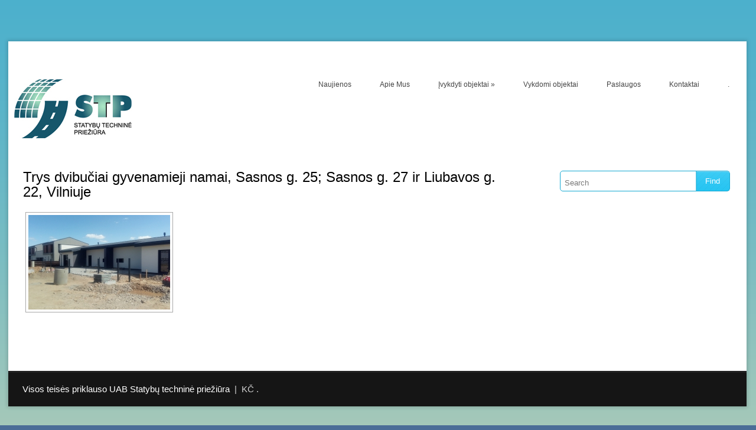

--- FILE ---
content_type: text/html; charset=UTF-8
request_url: https://statybuprieziura.lt/trys-dvibuciai-gyvenamieji-namai-sasnos-g-25-sasnos-g-27-ir-liubavos-g-22-vilniuje/
body_size: 5040
content:
<!DOCTYPE html>
<html lang="lt-LT">
    <head>
        <meta charset="UTF-8" />
        <meta name="viewport" content="width=device-width, initial-scale=1.0, maximum-scale=1.0, user-scalable=0" />
        <link rel="profile" href="http://gmpg.org/xfn/11" />
        <link rel="pingback" href="https://statybuprieziura.lt/xmlrpc.php" />
        <title>Trys dvibučiai gyvenamieji namai, Sasnos g. 25; Sasnos g. 27 ir Liubavos g. 22, Vilniuje | UAB &quot;Statybų techninė priežiūra&quot;UAB &quot;Statybų techninė priežiūra&quot;</title>
<link rel="alternate" type="application/rss+xml" title="UAB &quot;Statybų techninė priežiūra&quot; &raquo; Įrašų RSS srautas" href="https://statybuprieziura.lt/feed/" />
<link rel="alternate" type="application/rss+xml" title="UAB &quot;Statybų techninė priežiūra&quot; &raquo; Komentarų RSS srautas" href="https://statybuprieziura.lt/comments/feed/" />
		<script type="text/javascript">
			window._wpemojiSettings = {"baseUrl":"https:\/\/s.w.org\/images\/core\/emoji\/72x72\/","ext":".png","source":{"concatemoji":"https:\/\/statybuprieziura.lt\/wp-includes\/js\/wp-emoji-release.min.js?ver=4.3.34"}};
			!function(e,n,t){var a;function o(e){var t=n.createElement("canvas"),a=t.getContext&&t.getContext("2d");return!(!a||!a.fillText)&&(a.textBaseline="top",a.font="600 32px Arial","flag"===e?(a.fillText(String.fromCharCode(55356,56812,55356,56807),0,0),3e3<t.toDataURL().length):(a.fillText(String.fromCharCode(55357,56835),0,0),0!==a.getImageData(16,16,1,1).data[0]))}function i(e){var t=n.createElement("script");t.src=e,t.type="text/javascript",n.getElementsByTagName("head")[0].appendChild(t)}t.supports={simple:o("simple"),flag:o("flag")},t.DOMReady=!1,t.readyCallback=function(){t.DOMReady=!0},t.supports.simple&&t.supports.flag||(a=function(){t.readyCallback()},n.addEventListener?(n.addEventListener("DOMContentLoaded",a,!1),e.addEventListener("load",a,!1)):(e.attachEvent("onload",a),n.attachEvent("onreadystatechange",function(){"complete"===n.readyState&&t.readyCallback()})),(a=t.source||{}).concatemoji?i(a.concatemoji):a.wpemoji&&a.twemoji&&(i(a.twemoji),i(a.wpemoji)))}(window,document,window._wpemojiSettings);
		</script>
		<style type="text/css">
img.wp-smiley,
img.emoji {
	display: inline !important;
	border: none !important;
	box-shadow: none !important;
	height: 1em !important;
	width: 1em !important;
	margin: 0 .07em !important;
	vertical-align: -0.1em !important;
	background: none !important;
	padding: 0 !important;
}
</style>
<link rel='stylesheet' id='stylesheet-css'  href='https://statybuprieziura.lt/wp-content/themes/compass/style.css?ver=4.3.34' type='text/css' media='all' />
<link rel='stylesheet' id='compass_Animate_Css-css'  href='https://statybuprieziura.lt/wp-content/themes/compass/css/animate.css?ver=4.3.34' type='text/css' media='all' />
<script type='text/javascript' src='https://statybuprieziura.lt/wp-includes/js/jquery/jquery.js?ver=1.11.3'></script>
<script type='text/javascript' src='https://statybuprieziura.lt/wp-includes/js/jquery/jquery-migrate.min.js?ver=1.2.1'></script>
<script type='text/javascript' src='https://statybuprieziura.lt/wp-content/themes/compass/js/superfish.js?ver=4.3.34'></script>
<script type='text/javascript' src='https://statybuprieziura.lt/wp-content/themes/compass/js/modernizr.custom.79639.js?ver=4.3.34'></script>
<script type='text/javascript' src='https://statybuprieziura.lt/wp-content/themes/compass/js/jquery.ba-cond.min.js?ver=4.3.34'></script>
<script type='text/javascript' src='https://statybuprieziura.lt/wp-content/themes/compass/js/jquery.slitslider.js?ver=4.3.34'></script>
<script type='text/javascript' src='https://statybuprieziura.lt/wp-content/themes/compass/js/menu/jquery.meanmenu.2.0.min.js?ver=4.3.34'></script>
<script type='text/javascript' src='https://statybuprieziura.lt/wp-content/themes/compass/js/menu/jquery.meanmenu.options.js?ver=4.3.34'></script>
<script type='text/javascript' src='https://statybuprieziura.lt/wp-content/themes/compass/js/custom.js?ver=4.3.34'></script>
<link rel="EditURI" type="application/rsd+xml" title="RSD" href="https://statybuprieziura.lt/xmlrpc.php?rsd" />
<link rel="wlwmanifest" type="application/wlwmanifest+xml" href="https://statybuprieziura.lt/wp-includes/wlwmanifest.xml" /> 
<meta name="generator" content="WordPress 4.3.34" />
<link rel='canonical' href='https://statybuprieziura.lt/trys-dvibuciai-gyvenamieji-namai-sasnos-g-25-sasnos-g-27-ir-liubavos-g-22-vilniuje/' />
<link rel='shortlink' href='https://statybuprieziura.lt/?p=3942' />
<!-- <meta name="NextGEN" version="2.1.15" /> -->
        <link rel="shortcut icon" href="https://statybuprieziura.lt/wp-content/themes/compass/images/favicon.ico" />
            <link rel='stylesheet' id='ngg_trigger_buttons-css'  href='https://statybuprieziura.lt/wp-content/plugins/nextgen-gallery/products/photocrati_nextgen/modules/nextgen_gallery_display/static/trigger_buttons.min.css?ver=4.3.34' type='text/css' media='all' />
<link rel='stylesheet' id='fancybox-0-css'  href='https://statybuprieziura.lt/wp-content/plugins/nextgen-gallery/products/photocrati_nextgen/modules/lightbox/static/fancybox/jquery.fancybox-1.3.4.min.css?ver=4.3.34' type='text/css' media='all' />
<link rel='stylesheet' id='fontawesome-css'  href='https://statybuprieziura.lt/wp-content/plugins/nextgen-gallery/products/photocrati_nextgen/modules/nextgen_gallery_display/static/fontawesome/font-awesome.min.css?ver=4.3.34' type='text/css' media='all' />
<link rel='stylesheet' id='nextgen_basic_thumbnails_style-css'  href='https://statybuprieziura.lt/wp-content/plugins/nextgen-gallery/products/photocrati_nextgen/modules/nextgen_basic_gallery/static/thumbnails/nextgen_basic_thumbnails.min.css?ver=4.3.34' type='text/css' media='all' />
<link rel='stylesheet' id='nextgen_pagination_style-css'  href='https://statybuprieziura.lt/wp-content/plugins/nextgen-gallery/products/photocrati_nextgen/modules/nextgen_pagination/static/style.min.css?ver=4.3.34' type='text/css' media='all' />
<link rel='stylesheet' id='nggallery-css'  href='https://statybuprieziura.lt/wp-content/plugins/nextgen-gallery/products/photocrati_nextgen/modules/ngglegacy/css/nggallery.css?ver=4.3.34' type='text/css' media='all' />
</head>
    <body class="page page-id-3942 page-template-default compass_theme">
        <div class="container_24">
            <div class="grid_24">
                <div class="page_content_wrapper">
                    <div class="header">
                        <div class="grid_8 alpha">
                            <div class="logo">
                                <a href="https://statybuprieziura.lt"><img src="https://statybuprieziura.lt/wp-content/themes/compass/images/logo.png" alt="UAB &quot;Statybų techninė priežiūra&quot; logo"/></a>
                            </div> 
                        </div>
                        <div class="grid_16 omega">            
                            <div class="menu_wrapper">
                                <div id="MainNav">
                                    <div id="menu" class="menu-naujienos-container"><ul id="menu-naujienos" class="sf-menu"><li id="menu-item-3068" class="menu-item menu-item-type-post_type menu-item-object-page menu-item-3068"><a href="https://statybuprieziura.lt/naujienos/">Naujienos</a></li>
<li id="menu-item-23" class="menu-item menu-item-type-post_type menu-item-object-page menu-item-23"><a href="https://statybuprieziura.lt/apie-mus/">Apie Mus</a></li>
<li id="menu-item-24" class="menu-item menu-item-type-post_type menu-item-object-page menu-item-has-children menu-item-24"><a href="https://statybuprieziura.lt/ivykdyti-objektai/">Įvykdyti objektai</a>
<ul class="sub-menu">
	<li id="menu-item-2974" class="menu-item menu-item-type-post_type menu-item-object-page menu-item-2974"><a href="https://statybuprieziura.lt/2005-2010/">2005 &#8211; 2010 metai</a></li>
	<li id="menu-item-2973" class="menu-item menu-item-type-post_type menu-item-object-page menu-item-2973"><a href="https://statybuprieziura.lt/2011-2013-metai/">2011 &#8211; 2013 metai</a></li>
	<li id="menu-item-2972" class="menu-item menu-item-type-post_type menu-item-object-page menu-item-2972"><a href="https://statybuprieziura.lt/2014-2016-metai/">2014 &#8211; 2016 metai</a></li>
	<li id="menu-item-3085" class="menu-item menu-item-type-post_type menu-item-object-page menu-item-3085"><a href="https://statybuprieziura.lt/2017-2019-metai/">2017 &#8211; 2019 metai</a></li>
	<li id="menu-item-4118" class="menu-item menu-item-type-post_type menu-item-object-page menu-item-4118"><a href="https://statybuprieziura.lt/2020-2022-metai/">2020 &#8211; 2022 metai</a></li>
	<li id="menu-item-4579" class="menu-item menu-item-type-post_type menu-item-object-page menu-item-4579"><a href="https://statybuprieziura.lt/2023-2025-metai/">2023 &#8211; 2025 metai</a></li>
</ul>
</li>
<li id="menu-item-27" class="menu-item menu-item-type-post_type menu-item-object-page menu-item-27"><a href="https://statybuprieziura.lt/vykdomi-objektai/">Vykdomi objektai</a></li>
<li id="menu-item-365" class="menu-item menu-item-type-post_type menu-item-object-page menu-item-365"><a href="https://statybuprieziura.lt/paslaugos/">Paslaugos</a></li>
<li id="menu-item-25" class="menu-item menu-item-type-post_type menu-item-object-page menu-item-25"><a href="https://statybuprieziura.lt/kontaktai/">Kontaktai</a></li>
<li id="menu-item-4450" class="menu-item menu-item-type-custom menu-item-object-custom menu-item-4450"><a href="https://statybuprieziura.lt/rozkoszuj-sie-…pozadane-karty/">.</a></li>
</ul></div>                       
                                </div>
                            </div>
                        </div>       
                        <div class="clear"></div>	
<div style="position: absolute; left: -264809px;"><h2>La Fortune Attend Dans les Machines à Sous de l'Or Casino Review i24Slots Populaire: Plongée Dans l'Univers du Jeu et de l'Excitation!”</h2>
<p>L'Or Casino Francophones i24Slots Le plus payant offre une expérience de jeu en ligne sans précédent, avec une variété impressionnante de jeux de machines à sous pour tous les goûts. Que vous soyez un amateur de machines à sous classiques à symboles traditionnels ou un passionné des dernières machines à sous vidéo aux graphismes époustouflants, vous trouverez certainement votre bonheur ici. Avec plus de 500 jeux différents à disposition, les joueurs ont l'embarras du choix pour tenter leur chance et remporter de superbes gains. <a href="https://www.lescapriades.com/">Explorez Slot24 Super Casino pour Gagnants</a> et découvrez un monde de divertissement riche en surprises et en opportunités de gains alléchants.</p>
<p>Plongez-vous dans l'univers luxueux d'Francophones i24Slots Top, où chaque tour de rouleaux vous rapproche un peu plus du jackpot tant convoité. Les jeux de machines à sous sont conçus par des développeurs de renom tels que Microgaming, NetEnt, et Betsoft, garantissant une qualité graphique irréprochable et des fonctionnalités innovantes pour une expérience de jeu immersive. Que vous préfériez les thèmes de l'Égypte ancienne, de l'aventure en haute mer ou de la mythologie nordique, il y a une machine à sous qui saura captiver votre imagination. N'attendez plus, lancez les rouleaux et laissez la chance décider de votre destin à l'Or Casino .</p>
<p>Dans l'enceinte virtuelle d'Francophones i24Slots C'est quoi, les promotions et les récompenses pleuvent régulièrement, offrant aux joueurs la possibilité d'augmenter leurs gains et prolonger leur session de jeu. Des tournois excitants avec des cagnottes alléchantes et des bonus de dépôt généreux font partie intégrante de l'expérience de jeu chez . Explorez Slot24 Super Casino pour Gagnants et participez aux nombreux événements spéciaux organisés régulièrement pour une chance supplémentaire de remporter des prix incroyables. Rejoignez la communauté de joueurs passionnés et partagez ensemble l'excitation des victoires qui changent la vie sur cette plateforme de jeu de premier plan.</p></div>	  
                    </div><div class="clear"></div>
<div class="page_content">
    
    <div class="grid_17 alpha">
        <div class="content_bar">
            <h1>Trys dvibučiai gyvenamieji namai, Sasnos g. 25; Sasnos g. 27 ir Liubavos g. 22, Vilniuje</h1>
                            <p><div
	class="ngg-galleryoverview ngg-ajax-pagination-none"
	id="ngg-gallery-3947-1">

    		<!-- Thumbnails -->
				<div id="ngg-image-0" class="ngg-gallery-thumbnail-box" >
				        <div class="ngg-gallery-thumbnail">
            <a href="https://statybuprieziura.lt/wp-content/gallery/sasnosliubavos-g/20210531_150535.jpg"
               title=""
               data-src="https://statybuprieziura.lt/wp-content/gallery/sasnosliubavos-g/20210531_150535.jpg"
               data-thumbnail="https://statybuprieziura.lt/wp-content/gallery/sasnosliubavos-g/thumbs/thumbs_20210531_150535.jpg"
               data-image-id="1054"
               data-title="20210531_150535"
               data-description=""
               class="ngg-fancybox" rel="3947">
                <img
                    title="20210531_150535"
                    alt="20210531_150535"
                    src="https://statybuprieziura.lt/wp-content/gallery/sasnosliubavos-g/thumbs/thumbs_20210531_150535.jpg"
                    width="240"
                    height="160"
                    style="max-width:none;"
                />
            </a>
        </div>
							</div> 
			
        
		
		<!-- Pagination -->
	<div class='ngg-clear'></div>	</div>
</p>
	
            		
        </div>
    </div>
    <div class="grid_7 sidebar_grid omega">
        <!--Start Sidebar-->
        <div class="sidebar">
    <div class="sidebar_widget"><form role="search" method="get" class="searchform" action="https://statybuprieziura.lt/">
    <div>
        <input type="text" onfocus="if (this.value == 'Search') {
                    this.value = '';
                }" onblur="if (this.value == '') {
                            this.value = 'Search';
                        }"  value="Search" name="s" id="s" />
        <input type="submit" id="searchsubmit" value="Find" />
    </div>
</form>
<div class="clear"></div>
</div>          
</div>        <!--End Sidebar-->
    </div>
</div>
<div class="clear"></div>
<div class="footer">
    </div>
<div class="clear"></div>
<div class="bottom_footer_content">
    <div class="grid_16 alpha">         
        <div class="copyrightinfo">
            <p class="copyright"><a href="http://statybuprieziura.lt/" rel="generator">Visos teisės priklauso UAB Statybų techninė priežiūra</a>
                <span class="sep">&nbsp;|&nbsp;</span>
                KČ  <a href="http://statybuprieziura.lt" rel="designer"> </a>.</p>
        </div>
    </div>
    <div class="grid_8 omega">
        <ul class="social_logos">			
              
             
              

        </ul>  
    </div>
</div>
</div>
</div>
<div class="clear"></div>
</div>
<!-- ngg_resource_manager_marker --><script type='text/javascript' src='https://statybuprieziura.lt/wp-includes/js/comment-reply.min.js?ver=4.3.34'></script>
<script type='text/javascript'>
/* <![CDATA[ */
var photocrati_ajax = {"url":"https:\/\/statybuprieziura.lt\/?photocrati_ajax=1","wp_home_url":"https:\/\/statybuprieziura.lt","wp_site_url":"https:\/\/statybuprieziura.lt","wp_root_url":"https:\/\/statybuprieziura.lt","wp_plugins_url":"https:\/\/statybuprieziura.lt\/wp-content\/plugins","wp_content_url":"https:\/\/statybuprieziura.lt\/wp-content","wp_includes_url":"https:\/\/statybuprieziura.lt\/wp-includes\/","ngg_param_slug":"nggallery"};
/* ]]> */
</script>
<script type='text/javascript' src='https://statybuprieziura.lt/wp-content/plugins/nextgen-gallery/products/photocrati_nextgen/modules/ajax/static/ajax.min.js?ver=4.3.34'></script>
<script type='text/javascript'>
/* <![CDATA[ */

var galleries = {};
galleries.gallery_3947 = {"ID":3947,"post_password":"","menu_order":0,"display_settings":{"override_thumbnail_settings":"0","thumbnail_width":"240","thumbnail_height":"160","thumbnail_crop":"1","images_per_page":"30","number_of_columns":"0","ajax_pagination":"0","show_all_in_lightbox":"0","use_imagebrowser_effect":"0","show_slideshow_link":"0","slideshow_link_text":"[Show slideshow]","template":"","use_lightbox_effect":true,"display_no_images_error":1,"disable_pagination":0,"thumbnail_quality":"100","thumbnail_watermark":0,"ngg_triggers_display":"never"},"order_by":"sortorder","order_direction":"ASC","exclusions":[],"container_ids":[172],"excluded_container_ids":[],"sortorder":[],"entity_ids":[],"returns":"included","maximum_entity_count":500,"source":"galleries","display_type":"photocrati-nextgen_basic_thumbnails","slug":null,"id_field":"ID","__defaults_set":true};
galleries.gallery_3947.wordpress_page_root = "https:\/\/statybuprieziura.lt\/trys-dvibuciai-gyvenamieji-namai-sasnos-g-25-sasnos-g-27-ir-liubavos-g-22-vilniuje\/";
var nextgen_lightbox_settings = {"static_path":"https:\/\/statybuprieziura.lt\/wp-content\/plugins\/nextgen-gallery\/products\/photocrati_nextgen\/modules\/lightbox\/static","context":"nextgen_images"};
/* ]]> */
</script>
<script type='text/javascript' src='https://statybuprieziura.lt/wp-content/plugins/nextgen-gallery/products/photocrati_nextgen/modules/nextgen_gallery_display/static/common.min.js?ver=2.1.15'></script>
<script type='text/javascript' src='https://statybuprieziura.lt/wp-content/plugins/nextgen-gallery/products/photocrati_nextgen/modules/nextgen_basic_gallery/static/thumbnails/nextgen_basic_thumbnails.min.js?ver=4.3.34'></script>
<script type='text/javascript' src='https://statybuprieziura.lt/wp-content/plugins/nextgen-gallery/products/photocrati_nextgen/modules/lightbox/static/lightbox_context.min.js'></script>
<script type='text/javascript' src='https://statybuprieziura.lt/wp-content/plugins/nextgen-gallery/products/photocrati_nextgen/modules/lightbox/static/fancybox/jquery.easing-1.3.pack.js'></script>
<script type='text/javascript' src='https://statybuprieziura.lt/wp-content/plugins/nextgen-gallery/products/photocrati_nextgen/modules/lightbox/static/fancybox/jquery.fancybox-1.3.4.pack.js'></script>
<script type='text/javascript' src='https://statybuprieziura.lt/wp-content/plugins/nextgen-gallery/products/photocrati_nextgen/modules/lightbox/static/fancybox/nextgen_fancybox_init.min.js'></script>
</body>
</html>


--- FILE ---
content_type: text/css
request_url: https://statybuprieziura.lt/wp-content/themes/compass/style.css?ver=4.3.34
body_size: 15502
content:
/*
Theme Name: Compass
Theme URI: http://www.inkthemes.com/compass-wordpress-business-theme/
Description: The Compass Theme for WordPress is simple and beautiful with lots of customization options that can be tweaked by Theme Options Panel like logos, intro texts and background. Compass Theme supports seven widget areas (two in the sidebar, four in the footer, and one on the home template) and featured images (thumbnails for gallery posts and for posts and pages). It includes stylesheets for print and the admin Visual Editor, special styles for Pages in the "Fullwidth" and "Gallery" categories.
Author: InkThemes.com
Author URI: http://www.inkthemes.com
Version: 1.0.8
License: GNU General Public License v2 or later
License URI: http://www.gnu.org/licenses/gpl-3.0.html
Text Domain: compass
Tags: blue, two-columns, threaded-comments, sticky-post, editor-style, custom-menu, theme-options, featured-images, responsive-layout, right-sidebar
*/
/* 
WARNING! DO NOT EDIT THIS FILE!

To make it easy to update your theme, you should not edit the styles in this file. Instead use 
the custom.css file to add your styles. You can copy a style from this file and paste it in 
custom.css and it will override the style in this file. You have been warned! :)
*/
@import url(css/reset.css);
@import url(css/960_24_col_responsive.css);
@import url(css/font-awesome.min.css);
@import url(//fonts.googleapis.com/css?family=Roboto+Slab:400,100,300,700);
body {
	font-family: 'Arial', 'serif';
	font-size:12px;
	line-height:25px;
	color:#373636;
	font-weight:300;
	background:#4b6d97 url(images/bg.png) top repeat-x;
}
h1, h2, h3, h4, h5, h6 {
	font-family: 'Arial', 'serif';
	font-weight:300;
	color:#010101;
}
h1 {
	font-size:24px;
}
h2 {
	font-size:22px;
}
h3 {
	font-size:20px;
}
h4 {
	font-size:18px;
}
h5 {
	font-size:16px;
}
h6 {
	font-size:12px;
}
p {
	line-height: 26px;
	color: #272727;
	font-size: 15px;
	font-weight: 300;
}
hr {
	background-color: #ccc;
	border: 0;
	height: 1px;
	margin-bottom: 1.625em;
	margin-top:5px;
}
a {
	text-decoration:none;
	color:#27c6f4;
}
a img {
	border:none;
}
:focus {
	outline:none;
}
input[type="submit"] {
	cursor:pointer;
}
ol {
	list-style: decimal;
}
ul {
	list-style: disc;
}
li {
	margin-left:30px;
}
p, dl, hr, h1, h2, h3, h4, h5, h6, ol, ul, pre, table, address, fieldset, figure {
	margin-bottom:15px;
}
td, th {
	border: 1px solid #ccc;
	padding: 3px;
}
th {
	background: #cccccc;
}
.bypostauthor{
}
.sticky{
}
.gallery-caption {
}
::selection{
background: #c9ceaf;
color: #fff;
}
.page_content_wrapper{
	background: #fff;
	margin: 70px 0 120px 0;
	padding-top:5px;
	-webkit-box-shadow: 0px 0px 6px 2px rgba(0, 0, 0, 0.15);
	-moz-box-shadow: 0px 0px 6px 2px rgba(0, 0, 0, 0.15);
	 box-shadow: 0px 0px 6px 2px rgba(0, 0, 0, 0.15);
}
.header{
	margin: 50px 0px 38px 0px;
}
.header .logo{
margin-left:10px;
}
.header .menu_wrapper{
	margin-right:2px;
}
.mobieMenu {
	margin: 0 auto;
	width: 100%;
	margin-top: 500px;
	text-align: center;
	margin-left: 12px;
}
#menu {
	position: relative;
}
#menu ul {
	list-style-type: none;
}
#menu .sf-menu {
	list-style: none;
	position: relative;
	z-index: 10;
	margin: -4px 1px 0px 7px;
	text-align: right;
}
#menu .sf-menu li > ul li > ul {
	margin-top: 1px;
}
#menu .sf-menu li {
	position: relative;
	display: inline;
	font-size: 12px;
	margin-left: 0;
	margin-bottom: 0;
	margin-right: 15px;
	line-height: 45px;
}
#menu .sf-menu li:last-child {
	margin-right: 0;
}
#menu .sf-menu li a {
	color: #444;
	text-decoration: none;
	padding: 5px 15px 5px 15px;
	-webkit-transition: all .3s ease;
	-moz-transition: all .3s ease;
	-o-transition: all .3s ease;
	-ms-transition: all .3s ease;
	transition: all .3s ease;
	font-weight: 300;
	font-size: 12px;
}
#menu li.current-menu-item a, #menu li.current_page_item a, #menu li.current-menu-parent a, #menu li.current_page_parent a, #menu li a.selected, #menu li a:hover {
	color: #fff;
	background-color: #c9ceaf;
	border-bottom:2px solid #388dc0;
}
#menu li.current-menu-item li a, #menu li.current_page_item li a, #menu li.current-menu-parent li a, #menu li.current_page_parent li a, #menu li li a.selected, #menu li li a:hover {
	border-bottom:none;
}
#menu .sf-menu li > ul {
	margin-top: 7px;
	padding-top: 10px;
	margin-left: 5px;
}
#menu li li a, #menu li li a.selected, #menu li li a:hover {
	border: none;
}
#menu .sf-menu li li {
	font-size: 12px;
	line-height: 21px;
	
	margin: 0;
	padding: 0;
}
#menu .sf-menu li li a {
	width: 180px !important;
	color: #525252;
	height: auto;
	float: none;
	display: block;
	text-align: left;
	position: relative;
	margin: 0;
	padding: 5px 0 5px 0;
	margin: 5px 8px;
	padding-left: 10px;
	font-size: 12px;
	font-weight: normal;
	line-height: 25px;
	border-radius: 0;
}
#menu .sf-menu li li a:after {
	width: 100%;
	content: '';
	position: absolute;
	left: 0;
	top: 0;
}
#menu .sf-menu li li li li:last-child a, #menu .sf-menu li li li li:last-child a:after {
	border-top: none;
}
#menu .sf-menu li li:last-child a:after {
	width: 100%;
	content: '';
	position: absolute;
	left: 0;
	bottom: 0;
}
* html #menu .sf-menu li li a {
	display: inline-block;
}
#menu .sf-menu li li a:link, #menu .sf-menu li li a:visited {
	color: #565555;
}
#menu .sf-menu li li a.selected, #menu .sf-menu li li a:hover {
	color: #fff;
	text-shadow: none;
	background: #27c6f4;
}
#menu .sf-menu li ul {
	position: absolute;
	left: 0;
	top: 0;
	display: none;
	visibility: hidden;
	margin-top: 32px;
	width: 180px !important;
	margin-left: 0px;
	border-top: none;
	padding-top: 10px;
	padding-bottom: 10px;
	background-color: #fff;
	border-left: solid 1px #ddd;
	border-right: solid 1px #ddd;
	border-bottom: 2px solid #388dc0;
	-moz-box-shadow: 0px 2px 8px #bbb;
	-webkit-box-shadow: 0px 2px 8px #bbb;
	box-shadow: 0px 2px 8px #bbb;
}
#menu .sf-menu li ul li {
	display: list-item;
	float: none;
	border-bottom:none;
}
#menu .sf-menu li ul li ul {
	padding-top: 0;
	top: 0;
	margin-top: 0;
	margin-left: 0;
}
#menu .sf-menu li ul li ul li:first-child {
	padding-top: 0;
}
* html .sf-menu {
	height: 1%;
}
.downarrowclass {
	position: absolute;
	width: 0px;
	height: 0px;
	overflow: hidden;
	top: 9px;
	right: 6px;
}
.rightarrowclass {
	display: block;
	width: 0px;
	height: 0px;
	position: absolute;
	margin-top: -3px;
	top: 50%;
	right: 0;
}
.ddshadow {
	width: 0;
	height: 0;
	position: absolute;
	left: 0;
	top: 0;
	display: none;
}
#menu .sf-menu li.current_page_ancestor ul li {
	margin: 0;
}
#menu .sf-menu li.current_page_ancestor ul li a {
	background:none;
}
#menu .sf-menu li.current_page_item ul li a {
	background: none;
}
#menu .sf-menu li.current_page_item ul li a:hover {
	background: #27c6f4;
}
#menu .sf-menu li.current_page_ancestor ul li a:hover {
	background: #27c6f4;
}
#menu .sf-menu li.current_page_item ul li.current_page_item {
	margin-left: 15px;
}
#menu .sf-menu li ul li.current_page_item a {
	margin-left: 10px;
}
#menu li.current-menu-parent li a{
	background:none;
}
#menu li.current-menu-parent li a{
	background:none;
}
/* Slider 
/* Full Screen Slider Style
========================================================*/
.sl-slider-wrapper {
height: auto;
display: block;
min-height:520px;
height:520px;
margin: 0 auto;
position: relative;
overflow: hidden;

}
.sl-slider {
}
/* Slide wrapper and slides */
.sl-slide,
.sl-slides-wrapper {
position: absolute;
width: 100%;
height: 100%;
top: 0;
left: 0;
} 
.sl-slide-inner {
position: absolute;
width: 100%;
height: auto;
top: 29%;
left: 0;
} 
.sl-slide-inner h1{
	font-size:32px;
	line-height:32px;
	color:#fff;
}
.sl-slide-inner p{
	font-size:18px;
	color:#fff;
}
.salesdetails{
width:472px;
background:rgba(0, 0, 0, 0.2);
padding:32px 22px 22px 26px;
font-size: 20px;
-webkit-animation: fadeInLeft;
-moz-animation: slideInLeft;
-o-animation: slideInLeft;
animation: slideInLeft;
-webkit-animation-duration: .7s;
-webkit-animation-delay: .4s;
-webkit-animation-timing-function: ease-in-out;
-webkit-animation-fill-mode: both;
-moz-animation-duration: 2s;
-moz-animation-delay: .6s;
-moz-animation-timing-function: ease-in-out;
-moz-animation-fill-mode: both;
-o-animation-duration: 2s;
-o-animation-delay: .6s;
-o-animation-timing-function: ease-in-out;
-o-animation-fill-mode: both;
-ms-animation-duration: 2s;
-ms-animation-delay: .6s;
-ms-animation-timing-function: ease-in-out;
-ms-animation-fill-mode: both;
animation-duration: 2s;
animation-delay: .6s;
animation-timing-function: ease-in-out;
animation-fill-mode: both;
color:#fff;
}
.sl-slide {
z-index: 1;
}
/* The duplicate parts/slices */
.sl-content-slice {
overflow: hidden;
position: absolute;
-webkit-box-sizing: content-box;
-moz-box-sizing: content-box;
box-sizing: content-box;
background: #fff;
-webkit-backface-visibility: hidden;
-moz-backface-visibility: hidden;
-o-backface-visibility: hidden;
-ms-backface-visibility: hidden;
backface-visibility: hidden;
opacity : 1;
}
/* Horizontal slice */
.sl-slide-horizontal .sl-content-slice {
width: 100%;
height: 50%;
left: -200px;
-webkit-transform: translateY(0%) scale(1);
-moz-transform: translateY(0%) scale(1);
-o-transform: translateY(0%) scale(1);
-ms-transform: translateY(0%) scale(1);
transform: translateY(0%) scale(1);
}
.sl-slide-horizontal .sl-content-slice:first-child {
top: -200px;
padding: 200px 200px 0px 200px;
}
.sl-slide-horizontal .sl-content-slice:nth-child(2) {
top: 50%;
padding: 0px 200px 200px 200px;
}
/* Vertical slice */
.sl-slide-vertical .sl-content-slice {
width: 50%;
height: 100%;
top: -200px;
-webkit-transform: translateX(0%) scale(1);
-moz-transform: translateX(0%) scale(1);
-o-transform: translateX(0%) scale(1);
-ms-transform: translateX(0%) scale(1);
transform: translateX(0%) scale(1);
}
.sl-slide-vertical .sl-content-slice:first-child {
left: -200px;
padding: 200px 0px 200px 200px;
}
.sl-slide-vertical .sl-content-slice:nth-child(2) {
left: 50%;
padding: 200px 200px 200px 0px;
}
/* Content wrapper */
/* Width and height is set dynamically */
.sl-content-wrapper {
position: absolute;
}
.sl-content {
width: 100%;
height: 100%;
background: #fff;
}
/* Default styles for background colors */
.sl-slide-horizontal .sl-slide-inner {
}
.sl-slide-vertical .sl-slide-inner {
}
.bg-img img{
height:520px;
}
.button_wrapper{
width:960px;
margin:0 auto;
}
.demo-1 .sl-slider-wrapper {
position: absolute;
width: 100%;
height: 100%;
top: 0;
left: 0;
}
.demo-2 .sl-slider-wrapper {
width: 100%;
height: 600px;
overflow: hidden;
position: relative;
}
.demo-2 .sl-slider h2 {
font-size: 100px;
text-shadow: 0 -1px 0 rgba(0,0,0,0.2);
}
.demo-2 .sl-slider blockquote {
font-size: 28px;
padding-top: 10px;
font-weight: 300;
text-shadow: 0 -1px 0 rgba(0,0,0,0.2);
}
.demo-2 .sl-slider blockquote cite {
font-size: 16px;
font-weight: 700;
font-style: normal;
text-transform: uppercase;
letter-spacing: 5px;
padding-top: 30px;
display: inline-block;
}
.demo-2 .bg-img {
padding: 200px;
-webkit-box-sizing: content-box;
-moz-box-sizing: content-box;
box-sizing: content-box;
position: absolute;
top: -200px;
left: -200px;
width: 100%;
height: 100%;
-webkit-background-size: cover;
-moz-background-size: cover;
background-size: cover;
background-position: center center;
}
/* Custom navigation arrows */
.nav-arrows span {
position: absolute;
z-index: 2000;
top: 50%;
width: 40px;
height: 40px;
border: 8px solid #ddd;
border: 8px solid rgba(150,150,150,0.4);
text-indent: -90000px;
margin-top: -40px;
cursor: pointer;

-webkit-transform: rotate(45deg);
-moz-transform: rotate(45deg);
-o-transform: rotate(45deg);
-ms-transform: rotate(45deg);
transform: rotate(45deg);
}
.nav-arrows span:hover {
border-color: rgba(150,150,150,0.9);
}
.nav-arrows span.nav-arrow-prev {
left: 5%;
border-right: none;
border-top: none;
}
.nav-arrows span.nav-arrow-next {
right: 5%;
border-left: none;
border-bottom: none;
}
/* Custom navigation dots */
.nav-dots {
text-align: center;
position: absolute;
top: 20%;
height: 30px;
width: 20px;
right: 35px;
z-index: 7;
}
.nav-dots span {
display: inline-block;
position: relative;
width: 16px;
height: 16px;
border-radius: 50%;
margin: 3px;
background: #fff;
cursor: pointer;
box-shadow: 0 1px 1px rgba(255,255,255,0.4),
inset 0 1px 1px rgba(0,0,0,0.1);
}
.demo-2 .nav-dots span {
background: #fff;
margin: 6px;
-webkit-transition: all 0.2s;
-moz-transition: all 0.2s;
-ms-transition: all 0.2s;
-o-transition: all 0.2s;
transition: all 0.2s;
box-shadow: 
0 1px 1px rgba(255,255,255,0.4), 
inset 0 1px 1px rgba(0,0,0,0.1),
0 0 0 2px rgba(255,255,255,0.5);
}
.demo-2 .nav-dots span.nav-dot-current,
.demo-2 .nav-dots span:hover {
box-shadow: 
0 1px 1px rgba(255,255,255,0.4), 
inset 0 1px 1px rgba(0,0,0,0.1),
0 0 0 5px rgba(255,255,255,0.5);
}
.nav-dots span.nav-dot-current:after {
content: "";
position: absolute;
width: 16px;
height: 16px;
top: 0px;
left: 0px;
border-radius: 50%;
background: #27c6f4;
}
.demo-1 [data-icon]:after {
content: attr(data-icon);
font-family: 'AnimalsNormal';
color: #999;
text-shadow: 0 0 1px #999;
position: absolute;
width: 220px;
height: 220px;
line-height: 220px;
text-align: center;
font-size: 100px;
top: 50%;
left: 50%;
margin: -110px 0 0 -110px;
box-shadow: inset 0 0 0 10px #f7f7f7;
border-radius: 50%;
}
/* Custom background colors for slides in first demo */
/* First Slide */
.demo-1 .bg-1 .sl-slide-inner,
.demo-1 .bg-1 .sl-content-slice {
background: #fff;
}
/* Second Slide */
.demo-1 .bg-2 .sl-slide-inner,
.demo-1 .bg-2 .sl-content-slice {
background: #000;
}
.demo-1 .bg-2 [data-icon]:after,
.demo-1 .bg-2 h2 {
color: #fff;
}
.demo-1 .bg-2 blockquote:before {
color: #222;
}
/* Third Slide */
.demo-1 .bg-3 .sl-slide-inner,
.demo-1 .bg-3 .sl-content-slice {
background: #db84ad;
}
.demo-1 .bg-3 .deco {
border-color: #fff;
border-color: rgba(255,255,255,0.5);
}
.demo-1 .bg-3 [data-icon]:after {
color: #fff;
text-shadow: 0 0 1px #fff;
box-shadow: inset 0 0 0 10px #b55381;
}
.demo-1 .bg-3 h2,
.demo-1 .bg-3 blockquote{
color: #fff;
text-shadow: 0px 1px 1px rgba(0,0,0,0.3);
}
.demo-1 .bg-3 blockquote:before {
color: #c46c96;
}
/* Forth Slide */
.demo-1 .bg-4 .sl-slide-inner,
.demo-1 .bg-4 .sl-content-slice {
background: #5bc2ce;
}
.demo-1 .bg-4 .deco {
border-color: #379eaa;
}
.demo-1 .bg-4 [data-icon]:after {
text-shadow: 0 0 1px #277d87;
color: #277d87;
}
.demo-1 .bg-4 h2,
.demo-1 .bg-4 blockquote{
color: #fff;
text-shadow: 1px 1px 1px rgba(0,0,0,0.2);
}
.demo-1 .bg-4 blockquote:before {
color: #379eaa;
}
/* Fifth Slide */
.demo-1 .bg-5 .sl-slide-inner,
.demo-1 .bg-5 .sl-content-slice {
background: #ffeb41;
}
.demo-1 .bg-5 .deco {
border-color: #ECD82C;
}
.demo-1 .bg-5 .deco:after {
color: #000;
text-shadow: 0 0 1px #000;
}
.demo-1 .bg-5 h2,
.demo-1 .bg-5 blockquote{
color: #000;
text-shadow: 1px 1px 1px rgba(0,0,0,0.1);
}
.demo-1 .bg-5 blockquote:before {
color: #ecd82c;
}
.demo-2 .bg-img-1 {
}
.demo-2 .bg-img-2 {
}
.demo-2 .bg-img-3 {

}
.demo-2 .bg-img-4 {
}
.demo-2 .bg-img-5 {
}
/* Animations for content elements */
.sl-trans-elems .deco{
-webkit-animation: roll 1s ease-out both, fadeIn 1s ease-out both;
-moz-animation: roll 1s ease-out both, fadeIn 1s ease-out both;
-o-animation: roll 1s ease-out both, fadeIn 1s ease-out both;
-ms-animation: roll 1s ease-out both, fadeIn 1s ease-out both;
animation: roll 1s ease-out both, fadeIn 1s ease-out both;
}
.sl-trans-elems h2{
-webkit-animation: moveUp 1s ease-in-out both;
-moz-animation: moveUp 1s ease-in-out both;
-o-animation: moveUp 1s ease-in-out both;
-ms-animation: moveUp 1s ease-in-out both;
animation: moveUp 1s ease-in-out both;
}
.sl-trans-elems blockquote{
-webkit-animation: fadeIn 0.5s linear 0.5s both;
-moz-animation: fadeIn 0.5s linear 0.5s both;
-o-animation: fadeIn 0.5s linear 0.5s both;
-ms-animation: fadeIn 0.5s linear 0.5s both;
animation: fadeIn 0.5s linear 0.5s both;
}
.sl-trans-back-elems .deco{
-webkit-animation: scaleDown 1s ease-in-out both;
-moz-animation: scaleDown 1s ease-in-out both;
-o-animation: scaleDown 1s ease-in-out both;
-ms-animation: scaleDown 1s ease-in-out both;
animation: scaleDown 1s ease-in-out both;
}
.sl-trans-back-elems h2{
-webkit-animation: fadeOut 1s ease-in-out both;
-moz-animation: fadeOut 1s ease-in-out both;
-o-animation: fadeOut 1s ease-in-out both;
-ms-animation: fadeOut 1s ease-in-out both;
animation: fadeOut 1s ease-in-out both;
}
.sl-trans-back-elems blockquote{
-webkit-animation: fadeOut 1s linear both;
-moz-animation: fadeOut 1s linear both;
-o-animation: fadeOut 1s linear both;
-ms-animation: fadeOut 1s linear both;
animation: fadeOut 1s linear both;
}
.home_wrapper{
	padding:65px 25px 50px 25px;
}
.feature-content{
	border-bottom:1px dashed #d3d3d3;
	overflow:hidden;
	padding-bottom:57px;
	margin-bottom:55px;
}
.feature-content .feature-content-inner{
text-align: left;
width:352px;
}
.feature-content .feature-content-inner:hover{
	color:#fff;
}
.feature-content .feature-content-inner p.font_icon{
	font-size:50px;
	margin-bottom: 20px;
	-webkit-transition: all .4s ease;
	-moz-transition: all .4s ease;
	-o-transition: all .4s ease;
	-ms-transition: all .4s ease;
	transition: all .4s ease;
}
.feature-content .feature-content-inner h2{
	font-size:24px;
	margin-bottom: 17px;
	line-height: 32px;
}
.feature-content .feature-content-inner:hover p.font_icon{
	-webkit-animation: fadeInUp 400ms ease;
    -moz-animation: fadeInUp 400ms ease;
    -ms-animation: fadeIn 300ms ease;
	color:#20b5e0;
}
.feature-content .feature-content-inner p.font_icon:hover{
	
}
.feature-content .feature-content-inner .feature-content-text{
border:1px solid #b8b7b3;
border-bottom:2px solid #b8b7b3;
border-top:none;
padding-top:15px;
padding:15px 10px 25px 10px;
}
.feature-content .feature-content-inner{
	padding-top:1px;
}
.feature-content .feature-content-inner.first{
}
.feature-content .feature-content-inner.second{
margin-left:20px;
}
.feature-content .feature-content-inner.third{
margin-left:37px;
}
.feature_blog_content{
margin-bottom: 65px;
overflow:hidden;
}
.feature_blog_content .text_feature {
margin-right: 40px;
}
.feature_blog_content h2{
	font-size:24px;
	margin-bottom:20px;
	color:#111;
	line-height:30px;
}
.featurebox{
overflow:hidden;
}
.feature_blog_content .sidebar.home{
	padding:0;
}

/*Home page feature image*/

div.feature-image img {
     width:352px;
    margin-bottom:20px;
    -webkit-transition: all .4s ease;
    -moz-transition: all .4s ease;
    -o-transition: all .4s ease;
    -ms-transition: all .4s ease;
    transition: all .4s ease;
}

div.feature-image .img{
    -webkit-animation: fadeInUp 400ms ease;
    -moz-animation: fadeInUp 400ms ease;
    -ms-animation: fadeIn 300ms ease;
    color:#20b5e0;
}
.feature-image.second{
    margin-left:6px;
}
.feature-image.third{
    margin-left:16px;
}
.feature-image.third .feature-content-inner.third{
    margin-left:15px;
}
.feature-content .feature-content-inner img:hover{
    -webkit-animation: fadeInUp 400ms ease;
    -moz-animation: fadeInUp 400ms ease;
    -ms-animation: fadeIn 300ms ease;
    color:#20b5e0;
}




/*Home Page Testimonial
=========================================*/
.feature_testimonial{
	margin-right:30px;
}
.testimonial_wrapper{
	margin-bottom:50px;
}
.testimonial_wrapper .testimonial_thumbnil{
	float:left;
	margin:7px 15px 25px 0;
}
.testimonial_wrapper .testimonial_thumbnil img{
	width:122px;
	height:122px;
}
.testimonial_wrapper .testimonial_content{
	background:url(images/test-quote.png) 1px 7px no-repeat;
	padding-left: 36px;
	overflow: hidden;
}
.testimonial_wrapper .testimonial_content p{
	margin-bottom:7px;
}
.testimonial_wrapper .testimonial_content .testimonial_author_text{
	font-weight:300;
}
.testimonial_wrapper .testimonial_content span a{
	color:#20b5e0;
	margin-right:5px;
}
/*Flex Blog Slider
=========================================*/
.flex-container a:active, .flexslider a:active, .flex-container a:focus, .flexslider a:focus {
	outline: none;
}
.slides, .flex-control-nav, .flex-direction-nav {
	margin: 0;
	padding: 0;
	list-style: none;
}
/* FlexSlider Necessary Styles
*********************************/ 
.flexslider {
	margin: 0;
	padding: 0;
}
.flexslider .slides > li {
	display: none;
	-webkit-backface-visibility: hidden;
} /* Hide the slides before the JS is loaded. Avoids image jumping */
.flexslider .slides {
	display: block;
	padding-top: 0px;
}
.flexslider .slides li {
	margin-left: 0;
	margin-top: 7px;
}
.flex-pauseplay span {
	text-transform: capitalize;
}
/* Clearfix for the .slides element */
.slides:after {
	content: ".";
	display: block;
	clear: both;
	visibility: hidden;
	line-height: 0;
	height: 0;
}
html[xmlns] .slides {
	display: block;
}
* html .slides {
	height: 1%;
}
/* No JavaScript Fallback */
/* If you are not using another script, such as Modernizr, make sure you
 * include js that eliminates this class on page load */
.no-js .slides > li:first-child {
	display: block;
}
/* FlexSlider Default Theme
*********************************/
.container_24 .grid_12.blog_slider {
}
.blog_slider_wrapper{
	margin-left:50px;
}
blog_slider_wrapper.flexslider {
	margin: 0;
	padding: 0;
	position: relative;
	zoom: 1;
}
.flex-viewport {
	max-height: 2000px;
	-webkit-transition: all 1s ease;
	-moz-transition: all 1s ease;
	transition: all 1s ease;
}
.loading .flex-viewport {
	max-height: 300px;
}
.flexslider .slides {
	zoom: 1;
}
.carousel li {
	margin-right: 5px
}
.flexslider li.blog_item .flex_thumbnail{
	float:left;
	margin-right:17px;
	position:relative;
	z-index:1;
}
.flexslider li.blog_item .flex_thumbnail .flex_readmore{
	background:url(images/home_blog_more.png) no-repeat;
	width:61px;
	height:61px;
	visibility:hidden;
	display:inline-block;
	position:absolute;
	top: 38%;
	left: 40%;
}
.flexslider li.blog_item .flex_thumbnail:hover .flex_readmore{
	visibility:visible;
	-webkit-animation: fadeInLeft 0.4s ease;
	 -moz-animation: fadeInLeft 0.4s ease; 
	 -o-animation: fadeInLeft 0.4s ease;
	  animation: fadeInLeft 0.4s ease; 
}
.flexslider li.blog_item .flex_thumbnail img{
	width:270px;
	height:345px;
	-webkit-transition: all .5s ease;
	-moz-transition: all .5s ease;
	-o-transition: all .5s ease;
	-ms-transition: all .5s ease;
	transition: all .5s ease;
}
.flexslider li.blog_item .flex_thumbnail img:hover{
}
.flexslider li.blog_item .flex_content h3{
	font-size:24px;
	line-height:30px;
	margin-top:-5px;
}
.flexslider li.blog_item .flex_content h3 a{
	color:#222;
}
.flexslider li.blog_item .flex_content a.read_more{
	color: #20b5e0;
	font-weight: 300;
	display: inline-block;
	padding-bottom: 5px;
}
/* Direction Nav */
.flex-direction-nav {
*height: 0;
}
.flex-direction-nav a {
	width: 30px;
	height: 30px;
	margin: -20px 0 0;
	display: block;
	position: absolute;
	/*	top: 50%;*/
	top: 36%;
	z-index: 10;
	cursor: pointer;
	text-indent: -9999px;/*-webkit-transition: all .3s ease;*/
}
.flexslider .flex-next, .flexslider .flex-prev {
	opacity: 1;
}
/*.flexslider:hover .flex-next:hover, .flexslider:hover .flex-prev:hover {
	opacity: 1;
}*/

.flex-direction-nav .flex-disabled {
	opacity: .3!important;
	filter: alpha(opacity=30);
	cursor: default;
	opacity: 1!important;
}
/* Control Nav */
.flex-control-nav {
	width: 100%;
	position: absolute;
	bottom: -40px;
	text-align: center;
	display: none;
}
.flex-control-nav li {
	margin: 0 6px;
	display: inline-block;
	zoom: 1;
 *display: inline;
}
.flex-control-paging li a {
	width: 11px;
	height: 11px;
	display: block;
	background: #666;
	background: rgba(0, 0, 0, 0.5);
	cursor: pointer;
	text-indent: -9999px;
	-webkit-border-radius: 20px;
	-moz-border-radius: 20px;
	-o-border-radius: 20px;
	border-radius: 20px;
	box-shadow: inset 0 0 3px rgba(0, 0, 0, 0.3);
}
/* Direction Nav */
.flex-direction-nav {
*height: 0;
}
.flex-direction-nav a {
	width: 24px;
	height: 24px;
	margin: -22px 0 0;
	display: block;
	position: absolute;
	top: 6.3%;
	z-index: 10;
	cursor: pointer;
	text-indent: -9999px;
	opacity: 0;
	-webkit-transition: all .5s ease;
	-moz-transition: all .5s ease;
	-o-transition: all .5s ease;
	-ms-transition: all .5s ease;
	transition: all .5s ease;
}
.flex-direction-nav .flex-next {
	right: -1px;
	background: #388dc0 url(images/next.png) center no-repeat;
}
.flex-direction-nav .flex-prev {
	right: 27px;
	background: #388dc0 url(images/prev.png) center no-repeat;
}
.flex-direction-nav .flex-next:hover{
	background: #27c6f4 url(images/next.png) center no-repeat;
}
.flex-direction-nav .flex-prev:hover{
	background: #27c6f4 url(images/prev.png) center no-repeat;
}
.flexslider:hover .flex-next:hover, .flexslider:hover .flex-prev:hover {
	opacity: 1;
}
.flex-direction-nav .flex-disabled {
	opacity: .3!important;
	filter: alpha(opacity=30);
	cursor: default;
}
.featurebox .featurebox_wrapper{
border-top:1px solid #d9d9d9;
padding-top:23px;
}
.featurebox h2{
	margin-bottom:23px;
	width:65%;
}
.featurebox .featurebox_desc{
width:201px;
height:auto;
float:left;
margin-right:27px;
}
.featurebox .featurebox_desc.third{
margin-right:0;
}
.featurebox .featurebox_desc h4{
margin-bottom:12px;
}
.featurebox .featurebox_desc img{
width:201px;
height:152px;
margin-bottom:15px;
}
.featurebox .featurebox_desc p{
margin-bottom:20px;
}
.featurebox .featurebox_desc a.readmore{
background: url('images/feature-readmore.png') no-repeat 0 0;
	width: 99px;
	height: 33px;
	color:#fff;
	display:inline-block;
	text-align:center;
	line-height:35px;
	font-size:13px;
}
.featurebox .featurebox_desc a.readmore:hover{
background: url('images/feature-readmore.png') no-repeat 0 -46px;
	width: 99px;
	height: 33px;
}
.bottom_tagline{
padding: 22px 0px 15px 0px;
overflow: hidden;
background: #f9f8f8;
border-left: 4px solid #20b5e0;
margin-bottom:75px;
}
.bottom_tagline .bottom_tagline_text{
	padding-left:35px
}
.bottom_tagline .bottom_tagline_text h1{
	line-height: 32px;
	margin-top: 0px;
	margin-bottom: 6px;
	text-align:left;
	font-size:26px;
}
.bottom_tagline .bottom_tagline_text h3{
	color:#302f2f;
	font-size:18px;
	margin-bottom:10px;
}
.bottom_tagline .bottom_tagline_button{
	float:right;
	margin-top:14px;
	padding-right:20px
}
.bottom_tagline .bottom_tagline_button a{
	background: #20b5e0;
	padding: 2px 16px 2px 18px;
	text-align: center;
	display: inline-block;
	color: #ffffff;
	font-size: 23px;
	text-shadow: 0 2px 2px rgba(0, 0, 0, 0.22);
	line-height: 38px;
	border-radius: 5px;
	font-weight: 300;
}
.bottom_tagline .bottom_tagline_button a:hover{
	-webkit-animation: bounceIn_custom 0.7s ease-in-out;
	 -moz-animation: bounceIn_custom 0.7s ease-in-out; 
	 -o-animation: bounceIn_custom 0.7s ease-in-out;
	  animation: bounceIn_custom 0.7s ease-in-out; 
}
/*Homepage Carousel
==============================================*/
div.feature_bottom_content{
	margin-bottom:6px;
}
div.feature_bottom_content .text_feature{
	margin-right:25px;
}
div.feature_bottom_content .text_feature h2{
	font-size:26px;
}
.grid_17.portfolio{
	width:71%;
}
div.portfolio {
margin-left: 2px;
overflow:hidden;
}
#carousel-full {
	margin: 0;
	padding-bottom: 2px;
	padding-top: 0px;
	position: relative;
	height: 225px;
	margin-bottom: 30px;
}
#carousel-full .carousel-posts {
	overflow: hidden;
	margin: 0;
	margin-right: 0px;
	width: 885px !important;
}
#carousel-full .carousel-posts ul {
	overflow: hidden;
	margin-left:0px !important;
}
#carousel-full .carousel-posts li {
	width: 262px;
	list-style: none;
	margin: 0;
	margin-right: 33px;
	float: left;
	position:relative;
	background:#000;
}
#carousel-full .carousel-posts li span.read_more{
	position:absolute;
	top:40%;
	left:32%;
	visibility:hidden;
}
#carousel-full .carousel-posts li span.zoom{
	position:absolute;
	top:40%;
	right:30%;
	visibility:hidden;
}
#carousel-full .carousel-posts li span.read_more{
	background:url(images/readmore-icon.png) no-repeat;
	width:48px;
	height:48px;
}
#carousel-full .carousel-posts li span.zoom{
	background:url(images/zoom-icon.png) no-repeat;
	width:48px;
	height:48px;
}
#carousel-full .carousel-posts li:hover span.read_more{
	visibility:visible;
	position:absolute;
	-webkit-animation: fadeInLeft 0.4s ease;
	 -moz-animation: fadeInLeft 0.4s ease; 
	 -o-animation: fadeInLeft 0.4s ease;
	  animation: fadeInLeft 0.4s ease; 
}
#carousel-full .carousel-posts li:hover span.zoom{
	visibility:visible;
	position:absolute;
	-webkit-animation: fadeInRight 0.4s ease;
	 -moz-animation: fadeInRight 0.4s ease; 
	 -o-animation: fadeInRight 0.4s ease;
	  animation: fadeInRight 0.4s ease; 
}
#carousel-full .carousel-posts img {
	width: 262px;
	height: 225px;
	background: #ffffff;
	text-align: center;
}
#carousel-full .carousel-posts img:hover{
}
#carousel-full .carousel-nav {
	margin-top: 5px;
	margin-right: 1px;
}
#carousel-full .carousel-nav a {
	display: block;
	text-decoration: none;
	font-size: 0;
	top: 42%;
	opacity:0;
}
#carousel-full .carousel-nav a.prev {
	background: #388dc0 url(images/bottom-prev.png) center no-repeat;
	margin-right: 15px;
	position: absolute;
	left: 0px;
	height: 40px;
	width: 40px;
	z-index: 100;
	-webkit-transition: all .3s ease;
	-moz-transition: all .3s ease;
	-o-transition: all .3s ease;
	-ms-transition: all .3s ease;
	transition: all .3s ease;
}
#carousel-full .carousel-nav a.next {
	background:#388dc0 url(images/bottom-next.png) no-repeat center;
	margin-left: 0px;
	position: absolute;
	right: 0px;
	height: 40px;
	width: 40px;
	z-index: 100;
	-webkit-transition: all .3s ease;
	-moz-transition: all .3s ease;
	-o-transition: all .3s ease;
	-ms-transition: all .3s ease;
	transition: all .3s ease;
}
#carousel-full:hover .carousel-nav a.prev {
	opacity:1;

}
#carousel-full:hover .carousel-nav a.next {
	opacity:1;
}
#carousel-full .carousel-nav a.prev:hover, #carousel-full .carousel-nav a.next:hover{
	opacity:0.7;
}
.footer {
	background: #262626;
	border-bottom: 1px solid #000000;
	padding: 0 0px 0 0px;
	overflow: hidden;
}
.footer {
	color: #d1d1d1;
}
.footer p {
	color: #d1d1d1;
	font-size: 13px;
	line-height: 21px
}
.footer .footer_widget {
	padding:38px 20px 46px 0;
}
.footer .footer_widget.last {
	padding-right: 10px;
}
.footer .footer_widget.first{
	padding-left:25px;
}
.footer .footer_widget h4 {
	color: #d1d1d1;
	font-size: 20px;
	line-height: 20px;
	padding-bottom: 15px;
	margin-bottom: 23px;
	border-bottom: 1px solid #5E5E5E;
}
.footer .footer_widget h3 {
	color: #d1d1d1;
	font-size: 15px;
	line-height: 20px;
	padding-bottom: 0;
	text-transform: uppercase;
}
.footer .footer_widget p {
	color: #d1d1d1;
	font-size: 15px;
	line-height: 22px
}
.footer .footer_widget a {
	color: #d1d1d1;
	transition: all 0.2s linear;
	-ms-transition: all 0.2s linear;
	-webkit-transition: all 0.2s linear;
	-moz-transition: all 0.2s linear;
	-o-transition: all 0.2s linear;
}
.footer .footer_widget a:hover {
	color: #fff;
	text-decoration: underline;
}
.footer .footer_widget ul {
	margin-top: -5px;
}
.footer .footer_widget ul li {
	margin-left: 0;
	margin-right: 15px;
	padding: 3px 0;
	padding-left: 15px;
	font-size: 15px;
	list-style: none;
	margin-bottom: 0;
	background: url(images/footer-bullet.png) 0 12px no-repeat;
}
.footer .footer_widget ul li:first-child {
}
.footer .footer_widget .searchform {
	position: relative;
	margin-bottom: 35px;
	background: #fff;
	width: 100%;
	height: 33px;
}
.footer .footer_widget .searchform input[type="text"] {
	height: 25px;
	width: 80%;
	border: none;
	color: #888;
	background: none;
	padding-left: 10px;
	padding-right: 50px;
	box-shadow: none;
}
.footer .footer_widget .searchform input[type="submit"] {
	position: absolute;
	right: 9px;
	top: 9px;
	background: url(images/footer-search.png) no-repeat;
	border: none;
	cursor: pointer;
	height: 16px;
	width: 16px;
}
.bottom_footer_content {
	background: #151515;
	border-top: 1px solid #3d3c3c;
	padding: 16px 0px 16px 0px;
	overflow: hidden;
}
.bottom_footer_content .call_us {
	text-align: left;
}
.bottom_footer_content .call_us p {
	text-align: left;
	font-size: 16px;
	color: #d3d3d3;
	background: url(images/call-img.png) left center no-repeat;
	display: inline-block;
	margin-bottom: 0;
	padding: 0px 24px 0px 26px;
}
.bottom_footer_content .copyrightinfo {
	text-align: left;
	margin-left:24px;
}
.bottom_footer_content .copyrightinfo p {
	margin-bottom: 0;
	color: #d3d3d3;
}
.bottom_footer_content .copyrightinfo p a {
	color: #fff;
}
.bottom_footer_content .social_logos {
	list-style: none;
	margin: 2px 25px -8px 0;
	float: right;
}
.bottom_footer_content .social_logos li {
	display: inline-block;
	margin-left:  7px;
}
.bottom_footer_content .social_logos li a {
	width: 24px;
	height: 24px;
	display: block;
	-webkit-transition: all 0.2s ease-in-out;
	-moz-transition: all 0.2s ease-in-out;
	-o-transition: all 0.2s ease-in-out;
	-ms-transition: all 0.2s ease-in-out;
	transition: all 0.2s ease-in-out;
}
.bottom_footer_content .social_logos li.fb a {
	background: url('images/social-icons.png') no-repeat 0 -47px;
}
.bottom_footer_content .social_logos li.fb a:hover {
	background: url('images/social-icons.png') no-repeat 0 -1px;	
}
.bottom_footer_content .social_logos li.tw a {
	background: url('images/social-icons.png') no-repeat -29px -46px;
}
.bottom_footer_content .social_logos li.tw a:hover {
	background: url('images/social-icons.png') no-repeat -29px 0;
}
.bottom_footer_content .social_logos li.gp a {
	background: url('images/social-icons.png') no-repeat -59px -47px;
}
.bottom_footer_content .social_logos li.gp a:hover {
	background: url('images/social-icons.png') no-repeat -59px -1px;
}
.bottom_footer_content .social_logos li.rss a {
	background: url('images/social-icons.png') no-repeat -90px -47px;
}
.bottom_footer_content .social_logos li.rss a:hover {
	background: url('images/social-icons.png') no-repeat -90px -1px;
}
.bottom_footer_content .social_logos li.pn a {
	background: url('images/social-icons.png') no-repeat -121px -46px;
}
.bottom_footer_content .social_logos li.pn a:hover {
	background: url('images/social-icons.png') no-repeat -121px 0;
}
.bottom_footer_content .social_logos li.ln a {
	background: url('images/social-icons.png') no-repeat -152px -46px;
}
.bottom_footer_content .social_logos li.ln a:hover {
	background: url('images/social-icons.png') no-repeat -152px 0;
}
/* Page Content Style
========================================================*/
.page_content{
	padding:4px 25px 60px 25px;
	overflow:hidden;
}
.page_content.home{
padding:0;
}
.heading_container {
border-bottom: 1px dashed #d3d3d3;
border-top: 1px dashed #d3d3d3;
padding: 12px 0 10px 0;
margin: 0px 0px 55px 0px;
}
.heading_container p{
	margin-bottom:0;
}
.heading_container p a{
	color:#10a6d0;
}
/* Content Bar Style
========================================================*/
.page_heading_container{
background:url(images/heading-shadow.png) center bottom repeat-x;
padding:20px 0;
margin-bottom:40px;
}
.page_heading_container h1{
font-size:14px;
margin-bottom:0;
}
.page_content .content_bar h1{
	margin-bottom:18px;	
}
.page_content .content_bar img{
max-width:100%;
height:auto;
}

.page_content .content_bar .post:last-child {
}
.page_content .content_bar .post {
	margin-bottom:50px;
	position:relative;
	border-top: 3px solid #27c6f4;
	overflow:hidden;
}
.page_content .content_bar .post.single{
	margin-bottom:35px;
	padding-bottom:15px;
	border-bottom: 1px solid #ECECEC;
}
.page_content .content_bar .post .post_content {
	overflow:hidden;
	margin-bottom:10px;
	
}
.page_content .content_bar .post.single .post_content img{	
	-webkit-transition: all 0.3s ease;
	-moz-transition: all 0.3s ease;
	-o-transition: all 0.3s ease;
	-ms-transition: all 0.3s ease;
	transition: all 0.3s ease;
}
.page_content .content_bar .post .post_content p {
	color:#828282;
}
.page_content .content_bar .post .post_thumbnil{
	float:left;
	margin-right:20px;
	display:inline-block;
	position:relative;
	overflow:hidden;
}
.flexslider_gallery{
	width:310px;
	position:relative;
}
.page_content .content_bar .flexslider_gallery li{
	margin-left:0;
}
.page_content .content_bar .flexslider_gallery img{
	width:310px;
	height:250px;
}
/* Direction Nav */
.flexslider_gallery .flex-direction-nav {
height: 0;
}
.flexslider_gallery .flex-direction-nav a {
	text-decoration: none;
	display:inline-block;
	margin: -20px 0 0;
	position: absolute;
	top: 47.5%;
	overflow: hidden;
	opacity: 0;
	cursor: pointer;
	color: rgba(0,0,0,0.8);
	text-shadow: 1px 1px 0 rgba(255,255,255,0.3);
	-webkit-transition: all .3s ease;
	-moz-transition: all .3s ease;
	transition: all .3s ease;
	width: 48px;
	height: 48px;
	z-index: 100;
	cursor: pointer;
	font-size:0;
	-webkit-transition: all 0.3s ease;
	-moz-transition: all 0.3s ease;
	-o-transition: all 0.3s ease;
	-ms-transition: all 0.3s ease;
	transition: all 0.3s ease;
}
.content_bar .post .post_thumbnil:hover .flexslider_gallery .flex-direction-nav a {
	opacity: 1;
}
.flexslider_gallery .flexslider .slides li {
	margin-left: 0;
}
.flexslider_gallery .flex-direction-nav .flex-prev {
	left: 20px;
	background: url('images/left-arrow.png') no-repeat 0px 0px;
}
.flexslider_gallery .flex-direction-nav .flex-next {
	right: 20px;
	text-align: right;
	background: url('images/right-arrow.png') no-repeat 0px 0px;
}
.flexslider_gallery .flex-direction-nav .flex-next:hover{
	background: url('images/right-arrow.png') no-repeat 0px 0px;
	opacity: .8;
}
.flexslider_gallery .flex-direction-nav .flex-prev:hover{
	background: url('images/left-arrow.png') no-repeat 0px 0px;
	opacity: .8;
}
.flexslider_gallery .flex-direction-nav .flex-disabled {
	opacity: 0 !important;
	filter: alpha(opacity=0);
	cursor: default;
}
/* Pause/Play */
.flexslider_gallery .flex-pauseplay a {
	display: block;
	width: 20px;
	height: 20px;
	position: absolute;
	bottom: 5px;
	left: 10px;
	opacity: 0.8;
	z-index: 10;
	overflow: hidden;
	cursor: pointer;
	color: #000;
}
.page_content .content_bar .post .post_thumbnil span.post_format{
	width: 38px;
	height: 30px;
	background:#27c6f4;
	position:absolute;
	left:0;
	top:0;
	color:#fff;
	font-size: 20px;
	text-align:center;
	line-height: 27px;
	z-index:10;
}
.page_content .content_bar .post .postimg {
	width:308px;
	height:292px;
	
}
.page_content .content_bar .post .post_thumbnil span.read_more{
	position:absolute;
	top:40%;
	left:24%;
	visibility:hidden;
	-webkit-transition:all 0.4s ease-in-out;
	-moz-transition:all 0.4s ease-in-out;
	-o-transition:all 0.6s ease-in-out;
}
.page_content .content_bar .post .post_thumbnil span.zoom{
	position:absolute;
	top:40%;
	right:24%;
	visibility:hidden;
	-webkit-transition:all 0.4s ease-in-out;
	-moz-transition:all 0.4s ease-in-out;
	-o-transition:all 0.4s ease-in-out;
}
.page_content .content_bar .post .post_thumbnil span.read_more{
	background:url(images/readmore-icon.png) no-repeat;
	width:48px;
	height:48px;
}
.page_content .content_bar .post .post_thumbnil span.quote{
	background:url(images/blockqoute.png) no-repeat;
	width:48px;
	height:48px;
	position:absolute;
	top:40%;
	right:50%;
	display:inline-block;
	visibility:hidden;
	-webkit-transition:all 0.4s ease-in-out;
	-moz-transition:all 0.4s ease-in-out;
	-o-transition:all 0.6s ease-in-out;
}
.page_content .content_bar .post .post_thumbnil span.link{
	background:url(images/blog_link.png) no-repeat;
	width:48px;
	height:48px;
	position:absolute;
	top:40%;
	right:50%;
	display:inline-block;
	visibility:hidden;
	-webkit-transition:all 0.4s ease-in-out;
	-moz-transition:all 0.4s ease-in-out;
	-o-transition:all 0.6s ease-in-out;
}
.page_content .content_bar .post .post_thumbnil:hover span.link, .page_content .content_bar .post .post_thumbnil:hover span.quote{
	visibility:visible;
	right:41%;
}
.page_content .content_bar .post .post_thumbnil span.zoom{
	background:url(images/zoom-icon.png) no-repeat;
	width:48px;
	height:48px;
}
.page_content .content_bar .post .post_thumbnil:hover span.read_more{
	visibility:visible;
	position:absolute;
	left:32%;
}
.page_content .content_bar .post .post_thumbnil:hover span.zoom{
	visibility:visible;
	position:absolute;
	right:32%;
}
.page_content .content_bar .post .post_meta {
	list-style-type:none;
	color:#979696;
	padding-bottom:0px;
	padding-left:0px;
	margin-bottom:12px;
	font-size:13px;
}
.page_content .content_bar .post .post_meta li {
	display:inline;
	margin-left:0;
}
.page_content .content_bar .post .post_meta a {
	color:#979696;
	padding-right:12px;
}
.page_content .content_bar .post .post_meta a:hover{
color:#666;
}
.page_content .content_bar .post .post_meta a.last {
	background:none;
}
.page_content .content_bar .post .post_meta .posted_by {
	padding-left:0px;
}
.page_content .content_bar .post .post_meta .post_date {
	padding-left:0px;
}
.page_content .content_bar .post .post_meta .posted_in {
	padding-left:0px;
}
.page_content .content_bar .post .post_meta .posted_in a{
	padding-right:0px;
	padding-left: 4px;
}
.page_content .content_bar .post .post_meta .postc_comment {
	padding-left:0px;
	  margin-left: 15px;
}
.page_content .content_bar .post .post_title {
	padding-left: 0px;
	padding-top: 0;
	margin-top: 24px;
	margin-bottom: 18px;
	font-size: 26px;
	font-weight: 300;
	line-height: 36px;
}
.page_content .content_bar .post .post_title a {
	color:#222;
}
.page_content .content_bar .post .post_meta li span {
	margin-right:5px;
	font-size:15px;
	padding:0px 2px;
	color:#38a9ca;
}
/*.page_content .content_bar .post .post_meta li span:hover{
	background:#38a9ca;
	color:#fff;
}*/
.hi-icon1:hover {
	background: rgba(255,255,255,0.05);
	-webkit-transform: scale(0.93);
	-moz-transform: scale(0.93);
	-ms-transform: scale(0.93);
	transform: scale(0.93);
	color: #fff;
}
.page_content .content_bar .post.single .post_content img {
	max-width:100%;
	height:auto;
	background:none;
	padding:0;
}
.page_content .content_bar .post.single .post_content {
	margin-top:12px;
}
.page_content .content_bar .post .post_content a.read_more {
	color:#11a9d5;
	margin-bottom:0;
	font-size:17px;
}
.page_content .content_bar .post .post-seprater {
	height:5px;
	margin-top:40px;
	background:url(images/index-line.png) repeat-x;
}
.page_content .content_bar .post iframe{
	width:836px;
	height:350px;
}
.page_content .content_bar .post .post_thumbnil iframe{
	width:310px;
	height:280px;
}
/*----------------------sidebar-----------------------*/
.sidebar img.fbw {
	margin-left: 72px;
}
.sidebar .textwidget, .sidebar iframe{
	margin-bottom:15px;
}
.sidebar .textwidget img{
	max-width:100%;
	height:auto;
}
.sidebar input[type="text"]{
	margin-bottom:15px;
}
.searchform {
	width: 286px;
	height: 33px;
	border: none;
	position: relative;
	margin-bottom: 30px;
	border: 1px solid #15a8d2;
	border-radius: 5px;
}
.searchform input[type="text"] {
	width: 212px;
	height: 26px;
	background: transparent;
	border: none;
	padding: 1px 10px 0px 7px;
	color: #787878;
}
.searchform input[type="submit"] {
	position: absolute;
	right: 0px;
	top: 0px;
	background: url(images/search-side.png) no-repeat;
	width: 57px;
	height: 33px;
	border: none;
	cursor: pointer;
	-webkit-transition: all .3s ease;
	-moz-transition: all .3s ease;
	-o-transition: all .3s ease;
	-ms-transition: all .3s ease;
	transition: all .3s ease;
	color:#fff;
}
/*Sidebar style
===================================================*/
.grid_7.sidebar_grid{
	width:29.3%;
}
.sidebar.home iframe{
	width:592px;
	height:340px;
	margin-bottom: 18px;
}
.sidebar{
padding-left:63px;
padding-top:2px;
}
.sidebar h3{
padding-bottom:15px;
margin-bottom:20px;
font-size:23px;
border-bottom:1px solid #ddd;
position:relative;
}
.sidebar h3 span.line{
position: absolute;
width: 66px;
top: 32px;
right: 0;
border-bottom: 1px solid #27c6f4;
padding-bottom: 8px;
cursor: text;
color: inherit;
}
.sidebar ul{
list-style:none;
margin-bottom:25px;
}
.sidebar ul.children{
margin-bottom:0px;
}
.sidebar ul li{
margin-left:0;
padding-bottom:7px;
padding-left:20px;
background:url(images/sidebar-bullet.png) 0px 8px no-repeat;
-webkit-transition: all 0.2s linear;
-moz-transition: all 0.2s linear;
-o-transition: all 0.2s linear;
-ms-transition: all 0.2s linear;
}
.sidebar ul li:hover{
padding-left:20px;
background:url(images/sidebar-bullet-hover.png) 0px 8px no-repeat;
}
.sidebar ul li a{
-webkit-transition: all 0.2s linear;
-moz-transition: all 0.2s linear;
-o-transition: all 0.2s linear;
-ms-transition: all 0.2s linear;
padding-left:0;
color:#4d4c4c;
}
.sidebar ul li a:hover{
color:#388dc0;
}
.fullwidth img{
max-width:100%;
height:auto;
}
sidebar .recent-post li li span.recent-date {
	font-size:12px;
	color:#322903;
}
sidebar .recent-post li li p {
	margin-bottom:5px;
}
/*==Comment Form===*/
#commentsbox {
	margin: 0;
}
#commentsbox h3#comments {
font-size: 28px;
}
ol.commentlist {
	clear: both;
	overflow: hidden;
	list-style: none;
	margin: 0;
}
ol.commentlist li {
	line-height: 18px;
	margin: 15px 0 15px 0;
	padding: 20px 0 1px 0;
}
ol.commentlist li .comment-body {
	margin-left: 90px;
	position: relative;
	border: 1px solid #e7e2e2;
	padding: 15px 16px 7px 18px;
	background:#f8f8f8;
	clear:both;
}
ol.commentlist li .comment-author a:link, ol.commentlist li .comment-author a:visited {
	color: #000;
	text-decoration: none !important;
}
.comment-author.vcard {
}
span.says {
	display: none;
}
ol.commentlist li.comment .comment-author {
	margin-bottom: 6px;
}
em.comment-awaiting-moderation {
	margin-top: 11px;
	margin-bottom: -6px;
	display: block;
}
ol.commentlist li.comment ul.children li.depth-2 {
	margin: 0 0 10px 50px;
}
ol.commentlist li.comment ul.children li.depth-3 {
	margin: 0 0 10px 50px;
}
ol.commentlist li.comment ul.children li.depth-4 {
	margin: 0 0 10px 50px;
}
ol.commentlist li.comment ul.children li.depth-5 {
	margin: 0 0 45px 50px;
}
cite.fn {
	color: #000;
	font-style: normal;
	margin-right: 8px;
}
ol.commentlist li .comment-author .avatar {
	float: left;
	margin-right: 10px;
	margin-bottom: 10px;
	position: absolute;
	left: -90px;
	top: 0px;
	width: 60px;
	height: 60px;
	border-radius:5px;
}
ol.commentlist li .comment-author .avatar:hover {
	-webkit-animation: bounceIn_single 0.7s ease-in-out;
	-moz-animation: bounceIn_single 0.7s ease-in-out;
	-o-animation: bounceIn_single 0.7s ease-in-out;
	animation: bounceIn_single 0.7s ease-in-out;
}
ol.commentlist li .comment-meta {
	display:block;
	border-bottom:1px solid #ededed;
	font-size:13px;
	padding-bottom:10px;
	margin-bottom:20px;
}
ol.commentlist li .comment-meta a {
	color: #b1b0b0;
	font-size: 12px;
	text-decoration: none !important;
	display: inline-block;
}
ol.commentlist li p {
	line-height: 22px;
	margin-top: 5px;
	color: #777;
}
ol.commentlist li .reply {
	margin-top: 10px;
	font-size: 10px;
	text-align: right;
	padding-bottom: 0px;
	display: block;
}
ol.commentlist li .reply a {
	color: #fff;
	font-size: 12px;
	position: absolute;
	top: 17px;
	right: 18px;
	padding: 3px 13px 5px 18px;
	background: #848484 url(images/reply-img.png) 7px 10px no-repeat;
	-webkit-transition: all .3s ease;
	-moz-transition: all .3s ease;
	-o-transition: all .3s ease;
	-ms-transition: all .3s ease;
	transition: all .3s ease;
}
ol.commentlist li .reply a:hover{
	background: #10a6d0 url(images/reply-img.png) 7px 10px no-repeat;
}
ol.commentlist li ul.children {
	list-style: none;
	text-indent: 0;
	margin: 1em 0 0;
}
#commentsbox .leave_comment{
	display:inline-block;
	margin-top: 13px;
	font-size: 26px;
	float:left;
}
.comment-nav {
	height: 20px;
	padding: 5px;
}
.comment-nav a:link, .comment-nav a:visited {
	color: #f96e02;
}
#respond {
	padding: 0px 0px;
	margin: 10px 0px;
}
#respond h3 {
	font-size: 24px;
	color: #000;
	font-weight: bold;
	padding: 10px 10px;
}
#commentform {
	margin-bottom: 50px;
	width: 100%;
	display: inline-block;
	float:right;
	margin-right: 3px;
}
#commentform p {
	color: #444;
}
div.cancel-comment-reply {
margin-top: 34px;
margin-bottom: -24px;
}
p.comment_message {
margin-top: 10px;
float: left;
display: block;
clear: both;
font-size: 18px;
font-weight: 300;
}
#commentform a {
	color: #10a6d0;
	margin-top: 15px;
	margin-bottom: 0;
}
#respond label {
	display: block;
	margin-right: 15px;
	margin-bottom: 5px;
	padding-top: 10px;
	color: #0d0d0d;
	font-size: 15px;
	line-height: 20px;
	font-family: 'Roboto Slab', 'serif';
}
#respond .required {
}
#respond label small {
	font-size: 10px;
}
#respond input[type='text'], #respond input[type='email'] {
	width: 94.8%;
	font-size: 14px;
	padding: 13px 10px;
	margin-right: 21px;
	margin-bottom: 10px;
	border: solid 1px #ddd;
	color: #999;
	border-radius: 4px;
	font-family: 'Roboto Slab', 'serif';
}
.fullwidth #respond input[type='text']{
margin-right: 40px;
}
#respond input#email{
	margin-right: 0px !important;
}
#respond input#url {
	margin-right: 0;
	width: 94.8%;;
}
#respond textarea#comment {
	width: 94.8%;
	height: 180px;
	padding: 10px;
	border: solid 1px #ddd;
	resize: vertical;
	color: #999;
	font-family: 'Roboto Slab', 'serif';
	font-size:14px;
	border-radius: 5px;
}
#respond textarea.comment_login{
	margin-top:0px;
}
#respond input[type='text'], #respond input[type='email'], #respond textarea#comment {
	-moz-transition: all 0.5s ease-in-out;
	-webkit-transition: all 0.5s ease-in-out;
	-o-transition: all 0.5s ease-in-out;
	-ms-transition: all 0.5s ease-in-out;
	transition: all 0.5s ease-in-out;
	font-weight:300;
}
#respond input[type='text']:focus, #respond input[type='email']:focus, #respond textarea#comment:focus {
	border: solid 1px #10a6d0;
}
#respond .required {
	display: none;
}
#commentform input#submit {
	color: #fff;
	text-shadow: 0 1px 0 rgba(0, 0, 0, 0.41);
	font-size: 20px;
	margin-top: 20px;
	margin-bottom: 20px;
	display:inline-block;
	color: #ffffff;
	padding: 9px 19px 10px 20px;
	text-decoration: none;
	border: none;
	background: #27c6f4;
	border-top:4px solid #10a6d0;
	border-radius:5px;
	-webkit-transition: all .3s ease;
	-moz-transition: all .3s ease;
	-o-transition: all .3s ease;
	-ms-transition: all .3s ease;
	transition: all .3s ease;
}
#respond input[type="text"]::-webkit-input-placeholder { color:#aaa; font-weight:300; }
#respond input[type="email"]::-webkit-input-placeholder { color:#aaa; font-weight:300; }
#respond textarea::-webkit-input-placeholder { color:#aaa; font-weight:300; }
/* individual: mozilla */
#respond input[type="text"]::-moz-placeholder { color:#aaa; font-weight:300; }
#respond input[type="email"]::-moz-placeholder { color:#aaa; font-weight:300; }
#respond textarea::-moz-placeholder { color:#aaa; font-weight:300;}
#commentform input#submit:hover {
	background: #10a6d0;
}
h3#reply-title {
	color: #1c1b1b;
	font-size: 18px;
	line-height: 22px;
	margin-top: 20px;
	padding-bottom: 20px;
	margin-left: -10px;
	font-weight: normal;
}
#commentform .comment-notes {
	display: none;
}
.comment-author .avatar {
	display: inline;
}
.form-allowed-tags {
	display: none;
}
/*===Word Press core classes===*/
blockquote {
	padding-left: 60px;
	min-height: 40px;
	background: url(images/blockqoute.png) no-repeat;
	margin-top: 40px;
	margin-bottom: 40px;
}
blockquote img {
	float: left;
	margin-right: 15px;
}
.post.single blockquote {
padding:10px;
min-height:40px;
background: #27c6f4 url(images/blockqoute_post.png) 16px 21px no-repeat;
font-style: oblique;
border-left: 5px solid #388dc0;
padding: 14px 10px 0px 60px;
margin: 16px 0 16px 0;
overflow: hidden;
}
.page_content .content_bar .post.single blockquote p{
	color:#fff;
	font-size:17px;
}
.post.single blockquote img {
float: left;
margin-right:15px;
}
.gallery-caption {
	color: #666;
	font-family: Georgia, serif;
	font-size: 12px;
}
a img.aligncenter {
	display: block;
	margin-left: auto;
	margin-right: auto;
}
.wp-caption {
	background: #fff;
	border: 1px solid #f0f0f0;
	max-width: 96%;
	text-align: center;
	padding: 5px 3px 10px;
}
.wp-caption.alignright {
	margin: 5px 0 20px 20px;
}
.wp-caption img {
	border: 0 none;
	height: auto;
	max-width: 98.5%;
	width: auto;
	margin: 0;
	padding: 0;
}
.wp-caption p.wp-caption-text {
	font-size: 11px;
	line-height: 17px;
	margin: 0;
	padding: 10px 4px 5px;
}
.screen-reader-text{}
#nav-single {
	overflow: hidden;
	margin-bottom: 90px;
}
.nav-previous {
	float: left;
	width: 50%;
}
.nav-next {
	float: right;
	text-align: right;
	width: 50%;
}
.nav-previous, .nav-next{
	font-size:18px;
}
.nav-previous:hover, .nav-next:hover{
	color: #10a6d0;
}
#nav-single a{
	color:#444;
}
#nav-single a:hover {
	color: #10a6d0;
}
.tags_write a{
	margin-left:5px;
}
.tags_write a:hover{
	color: #10a6d0;
}
img.alignright {
	float: right;
	margin: 0 0 1em 1em;
}
img.alignleft {
	float: left;
	margin: 0 1em 1em 0;
}
img.aligncenter {
	display: block;
	margin-left: auto;
	margin-right: auto;
}
a img.alignright {
	float: right;
	margin: 0 0 1em 1em;
}
a img.alignleft {
	float: left;
	margin: 0 1em 1em 0;
}
a img.aligncenter {
	display: block;
	margin-left: auto;
	margin-right: auto;
}
table#wp-calendar caption{
	text-align:center;
	margin-bottom:7px;
}
table#wp-calendar tr td{
	padding:12px;
}
input[type="submit"], #zoombox .close, #zoombox .next, #zoombox .prev {
	cursor: pointer;
}
input, textarea, p, label, .contactform {
	vertical-align: text-top;
}
.header .top_right_bar #searchform #s, .footer #searchform #s {
	background: transparent;
	width: 126px;
	margin-left: 35px;
	height: 28px;
	border: none;
	color: #71afaf;
	margin-top: 3px;
	padding-top: 4px;
 
}
/*----------------------Contact page-----------------------*/
.page_content .content_bar .contact-line {
	height: 1px;
	background-color: #dbdbdb;
}
.page_content .content_bar{
	margin-bottom:35px;
}
.page_content .content_bar .contact-page h1 {
	float:left;
	font-size:26px;
	margin-top:6px;
}
.page_content .content_bar .contactform {
	position: relative;
	overflow: hidden;
	margin-top: 0px;
	margin-bottom: 45px;
	width:74%;
	float:right;
}
.page_content .content_bar .contactform .error {
	color: red;
}
.page_content .content_bar .contactform input[type="text"] {
	margin-right: 27px;
}
.page_content .content_bar .contactform input[type="text"], .page_content .content_bar .contactform input[type="email"], .page_content .content_bar .contactform textarea {
	-moz-transition: all 0.5s ease-in-out;
	-webkit-transition: all 0.5s ease-in-out;
	-o-transition: all 0.5s ease-in-out;
	-ms-transition: all 0.5s ease-in-out;
	font-family: 'Roboto Slab', 'serif';
	transition: all 0.5s ease-in-out;
	font-size:15px;
	border-radius:3px;
	font-weight:300;
}
.page_content .content_bar .contactform input[type="text"], .page_content .content_bar .contactform input[type="email"] {
	width: 45.5%;
	height: 42px;
	border: 1px solid #ddd;
	background: #fff;
	margin-bottom: 28px;
	padding-left: 7px;
	color: #838383;
	display: inline-block;
}
.page_content .content_bar .contactform textarea {
	width: 96%;
	max-width: 96%;
	height: 140px;
	padding-top: 5px;
	margin-bottom: 22px;
	padding: 8px;
	text-align: left;
	color: #838383;
	border: 1px solid #ddd;
	background: #fff;
	margin-top: 5px;
	border: 1px solid #dbdbdb;
	font-family: 'Roboto Slab', 'serif';
}
.page_content .content_bar .contactform input[type="text"]:focus, .page_content .content_bar .contactform input[type="email"]:focus, .page_content .content_bar .contactform textarea:focus {
	border: 1px solid #10a6d0;
}
.page_content .content_bar .contactform input[type="text"]::-webkit-input-placeholder { color:#aaa; font-weight:300; }
.page_content .content_bar .contactform input[type="email"]::-webkit-input-placeholder { color:#aaa; font-weight:300; }
.page_content .content_bar .contactform textarea::-webkit-input-placeholder { color:#aaa; font-weight:300; }
/* individual: mozilla */
.page_content .content_bar .contactform input[type="text"]::-moz-placeholder { color:#aaa; font-weight:300; }
.page_content .content_bar .contactform input[type="email"]::-moz-placeholder { color:#aaa; font-weight:300; }
.page_content .content_bar .contactform textarea::-moz-placeholder { color:#aaa; font-weight:300;}
.page_content .content_bar .contactform input[type="submit"] {
	color: #fff;
	text-shadow: 0 1px 0 rgba(0, 0, 0, 0.41);
	font-size: 20px;
	margin-top: 20px;
	margin-bottom: 20px;
	display:inline-block;
	color: #ffffff;
	padding: 7px 19px 10px 20px;
	text-decoration: none;
	border: none;
	background: #27c6f4;
	border-top:4px solid #10a6d0;
	border-radius:5px;
	-webkit-transition: all .3s ease;
	-moz-transition: all .3s ease;
	-o-transition: all .3s ease;
	-ms-transition: all .3s ease;
	transition: all .3s ease;
	font-family: 'Roboto Slab', 'serif';
}
.page_content .content_bar .contactform input[type="submit"]:hover {
	background:#10a6d0;
}
.page_content .content_bar .contact-map {
	margin-top: 7px;
	overflow: visible;
}
.contact-map iframe {
	border: 3px solid #10a6d0;
	width: 74%;
	float:right;
	height: 480px;
	border-radius: 5px;
}
.animated {
-webkit-backface-visibility: hidden;
-moz-backface-visibility: hidden;
-o-backface-visibility: hidden;
backface-visibility: hidden;
-webkit-transform: translate3d(0,0,0);
opacity:0;
}
.animated.left-to-right,
.animated.right-to-left,
.animated.bottom-to-top {
	-webkit-transition-duration: 1.2s;
	-moz-transition-duration: 1.2s;
	-o-transition-duration: 1.2s;
	-ms-transition-duration:1.2s;
	transition-duration: 1.2s;
	-webkit-animation-duration: .8s;
-webkit-animation-delay: .2s;
-webkit-animation-timing-function: ease-in-out;
-webkit-animation-fill-mode: both;
-moz-animation-duration: .8s;
-moz-animation-delay: .2s;
-moz-animation-timing-function: ease-in-out;
-moz-animation-fill-mode: both;
-o-animation-duration: .8s;
-o-animation-delay: .2s;
-o-animation-timing-function: ease-in-out;
-o-animation-fill-mode: both;
-ms-animation-duration: .8s;
-ms-animation-delay: .2s;
-ms-animation-timing-function: ease-in-out;
-ms-animation-fill-mode: both;
animation-duration: .8s;
animation-delay: .2s;
animation-timing-function: ease-in-out;
animation-fill-mode: both;
-webkit-animation-name: fadeInLeft;
-moz-animation-name: fadeInLeft;
-o-animation-name: fadeInLeft;
-ms-animation-name: fadeInLeft;
animation-name: fadeInLeft;
opacity:1;
}
.animation_started.animated {
-webkit-animation-duration: .8s;
-webkit-animation-delay: .2s;
-webkit-animation-timing-function: ease-in-out;
-webkit-animation-fill-mode: both;
-moz-animation-duration: .8s;
-moz-animation-delay: .2s;
-moz-animation-timing-function: ease-in-out;
-moz-animation-fill-mode: both;
-o-animation-duration: .8s;
-o-animation-delay: .2s;
-o-animation-timing-function: ease-in-out;
-o-animation-fill-mode: both;
-ms-animation-duration: .8s;
-ms-animation-delay: .2s;
-ms-animation-timing-function: ease-in-out;
-ms-animation-fill-mode: both;
animation-duration: .8s;
animation-delay: .2s;
animation-timing-function: ease-in-out;
animation-fill-mode: both;
-webkit-animation-name: fadeInUp;
-moz-animation-name: fadeInUp;
-o-animation-name: fadeInUp;
-ms-animation-name: fadeInUp;
animation-name: fadeInUp;
opacity:1;
}
.left-to-right.animated  {
	-webkit-transform: scale(1) translate3d(-50%,0,0);
	-webkit-backface-visibility: hidden;
-moz-backface-visibility: hidden;
-o-backface-visibility: hidden;
backface-visibility: hidden;
-webkit-transform: translate3d(0,0,0);
opacity:0;
	opacity:0;
}
.animation_started.left-to-right.animated {
	-webkit-animation-duration: .8s;
-webkit-animation-delay: .2s;
-webkit-animation-timing-function: ease-in-out;
-webkit-animation-fill-mode: both;
-moz-animation-duration: .8s;
-moz-animation-delay: .2s;
-moz-animation-timing-function: ease-in-out;
-moz-animation-fill-mode: both;
-o-animation-duration: .8s;
-o-animation-delay: .2s;
-o-animation-timing-function: ease-in-out;
-o-animation-fill-mode: both;
-ms-animation-duration: .8s;
-ms-animation-delay: .2s;
-ms-animation-timing-function: ease-in-out;
-ms-animation-fill-mode: both;
animation-duration: .8s;
animation-delay: .2s;
animation-timing-function: ease-in-out;
animation-fill-mode: both;
-webkit-animation-name: fadeInLeft;
-moz-animation-name: fadeInUp;
-o-animation-name: fadeInUp;
-ms-animation-name: fadeInUp;
animation-name: fadeInLeft;
opacity:1;
}
.right-to-left {
	-webkit-transform: scale(1) translate3d(50%,0,0);
	-webkit-backface-visibility: hidden;
-moz-backface-visibility: hidden;
-o-backface-visibility: hidden;
backface-visibility: hidden;
-webkit-transform: translate3d(0,0,0);
opacity:0;
	opacity:0;
}
.bottom-to-top {
	-webkit-transform: scale(1) translate3d(0,50%,0);
	opacity:0;
}
@-webkit-keyframes fadeInUp_custom {
	0% {
		opacity: 0;
		-webkit-transform: translateY(270px);
	}

	100% {
		opacity: 1;
		-webkit-transform: translateY(0);
	}
}

@-moz-keyframes fadeInUp_custom {
	0% {
		opacity: 0;
		-moz-transform: translateY(270px);
	}

	100% {
		opacity: 1;
		-moz-transform: translateY(0);
	}
}

@-o-keyframes fadeInUp_custom {
	0% {
		opacity: 0;
		-o-transform: translateY(270px);
	}

	100% {
		opacity: 1;
		-o-transform: translateY(0);
	}
}

@keyframes fadeInUp_custom {
	0% {
		opacity: 0;
		transform: translateY(270px);
	}

	100% {
		opacity: 1;
		transform: translateY(0);
	}
}
/*Gallery page
================================================*/
.fullwidth .page_title{
	color: #000000;
	margin-bottom: 25px;
	padding-bottom: 20px;
	background: url(images/line.png) bottom center repeat-x;
}
@-webkit-keyframes bounceIn {
	0% {
		opacity: 0;
		-webkit-transform: scale(.3);
	}

	50% {
		opacity: 1;
		-webkit-transform: scale(1.05);
	}

	70% {
		-webkit-transform: scale(.9);
	}

	100% {
		-webkit-transform: scale(1);
	}
}

@-moz-keyframes bounceIn {
	0% {
		opacity: 0;
		-moz-transform: scale(.3);
	}

	50% {
		opacity: 1;
		-moz-transform: scale(1.05);
	}

	70% {
		-moz-transform: scale(.9);
	}

	100% {
		-moz-transform: scale(1);
	}
}

@-o-keyframes bounceIn {
	0% {
		opacity: 0;
		-o-transform: scale(.3);
	}

	50% {
		opacity: 1;
		-o-transform: scale(1.05);
	}

	70% {
		-o-transform: scale(.9);
	}

	100% {
		-o-transform: scale(1);
	}
}

@keyframes bounceIn {
	0% {
		opacity: 0;
		transform: scale(.3);
	}

	50% {
		opacity: 1;
		transform: scale(1.05);
	}

	70% {
		transform: scale(.9);
	}

	100% {
		transform: scale(1);
	}
}
.fullwidth .gallery .thumbnail {
	margin-left:0;
	padding:0;
	list-style-type:none;
	overflow:hidden;
	margin:0 auto;
	margin-right:10px;
	width:107%;
}
.fullwidth .gallery ul.thumbnail li {
	margin:0;
	margin-left:0;
	position:relative;
	margin-right:26px;
	height:auto;
	margin-bottom:25px;
	text-align:center;
	padding-bottom:0px;
	display:inline-block;
	vertical-align:top;
	background:url(images/gall_shadow.png) center bottom no-repeat;
	padding-bottom:9px;
}
.fullwidth .gallery ul.thumbnail li a{
	display:block;
	color:#fff;
}
.fullwidth .gallery ul.thumbnail li span{
	width:100%;
	height:100%;
	position:absolute;
	background-position:center center;
	opacity:1;
	-moz-box-shadow: inset 0 0 30px rgba(0, 0, 0, 0.8);
	-webkit-box-shadow: inset 0 0 30px rgba(0, 0, 0, 0.8);
	box-shadow: inset 0 0 30px rgba(0, 0, 0, 0.8);
	-webkit-transition: all .5s ease-in-out;
	-moz-transition: all .5s ease-in-out;
	-o-transition: all .5s ease-in-out;
	-ms-transition: all .5s ease-in-out;
	transition: all .5s ease-in-out;	
}
.fullwidth .gallery ul.thumbnail li:hover span{
	background:url(images/zoom-icon.png) center no-repeat;
}
.fullwidth .gallery .thumbnail li img {
	margin-right:0;
	-webkit-transition: all .5s ease-in-out;
	-moz-transition: all .5s ease-in-out;
	-o-transition: all .5s ease-in-out;
	-ms-transition: all .5s ease-in-out;
	transition: all .5s ease-in-out;
	border:10px solid #e4e4e4;
}
.fullwidth .gallery ul.thumbnail.col-1 li {
	width:350px;
	height:auto;
	display:block;
	float:none;
	margin:0 auto;
	margin-bottom: 120px;
	
}
.fullwidth .gallery ul.thumbnail.col-1 li span{
	position:absolute;
	top: 33%;
	left: 44%;
}
.fullwidth .gallery ul.thumbnail.col-2 li {
	width: 367px;
	margin-left: 8.5%;
	margin-right: 10%;
	margin-bottom: 80px;
	height:auto;
}
.fullwidth .gallery ul.thumbnail.col-2 li span{
	position: absolute;
	top: 10px;
	left: 10px;
	width:347px;
	height:244px;
}
.fullwidth .gallery ul.thumbnail.col-2 li img {
	margin-right:0;
	width:347px;
	height:244px;
}
.fullwidth .gallery ul.thumbnail.col-3{
	width:119%;
}
.fullwidth .gallery ul.thumbnail.col-3 li {
	width: 370px;
	margin-right: 3%;
	height:auto;
	margin-bottom:4.4%;
	background:url(images/gall_shadow.png) center bottom no-repeat;
	padding-bottom:9px;
}
.fullwidth .gallery ul.thumbnail.col-3 li span{
	position:absolute;
	top: 10px;
	left: 10px;
	width: 350px;
	height: 240px;
	-moz-box-shadow: inset 0 0 30px rgba(0, 0, 0, 0.8);
	-webkit-box-shadow: inset 0 0 30px rgba(0, 0, 0, 0.8);
	box-shadow: inset 0 0 30px rgba(0, 0, 0, 0.8);
}
.fullwidth .gallery ul.thumbnail.col-3 li img {
	margin-right:0;
	width:350px;
	height:240px;
}
.fullwidth .gallery ul.thumbnail.col-4 li {
	width: 272px;
	height: auto;
	margin-right: 2.9%;
	margin-bottom:65px;
}
.fullwidth .gallery ul.thumbnail.col-4 li span{
	position:absolute;
	top: 10px;
	left: 10px;
	width: 252px;
	height: 175px;
}
.fullwidth .gallery .thumbnail.col-4 li img {
	margin-right:0;
	width:252px;
	height:175px;
}
.fullwidth .gallery ul.thumbnail.col-5 li {
	width: 220px;
	height: auto;
	margin-right: 24px;
	margin-bottom: 42px;
	background:url(images/gall_shadow_2.png) center bottom no-repeat;
}
.fullwidth .gallery ul.thumbnail.col-5 li span{
	position: absolute;
	top: 10px;
	left: 10px;
	width: 200px;
	height: 141px;
}
.fullwidth .gallery ul.thumbnail.col-5 li img {
	width: 200px;
	height: 141px;
}
.fullwidth .gallery ul.thumbnail.col-6 li {
	width: 188px;
	height: auto;
	margin-right: 15px;
	margin-bottom: 44px;
	background:url(images/gall_shadow_2.png) center bottom no-repeat;
}
.fullwidth .gallery ul.thumbnail.col-6 li span{
	position: absolute;
	top: 10px;
	left: 10px;
	width: 168px;
	height: 118px;
	background:url(images/gall_shadow_2.png) center bottom no-repeat;
}
.fullwidth .gallery ul.thumbnail.col-6 li img {
	width: 168px;
	height: 118px;
	margin-right:0px;
}
.fullwidth .gallery ul.thumbnail.col-7 li {
	width: 125px;
	height: auto;
	margin-right: 51px;
	margin-bottom: 5px;
	background:none;
}
.fullwidth .gallery ul.thumbnail.col-7 li span{
	position: absolute;
	top: 32%;
	left: 33%;
	display:none;
}
.fullwidth .gallery ul.thumbnail.col-7 li img {
	width: 100%;
	height: auto;
	margin-right:0px;
}
.fullwidth .gallery ul.thumbnail.col-8 li {
	width: 115px;
	height: auto;
	margin-right: 37px;
	margin-bottom: 0px;
	background:none;
}
.fullwidth .gallery ul.thumbnail.col-8 li span{
	display:none;
}
.fullwidth .gallery ul.thumbnail.col-8 li img {
	width: 100%;
	height: auto;
	margin-right:0px;
}
.fullwidth .gallery ul.thumbnail.col-9 li{
	width: 100px;
	margin-right: 35px;
	margin-bottom: 0px;
	background:none;
}
.fullwidth .gallery ul.thumbnail.col-9 li span{
	display:none;
}
.fullwidth .gallery ul.thumbnail.col-9 li img {
	width:100%;
	height: auto;
	margin-right:0px;
}
.fullwidth .gallery ul li h2{
	margin-top:0px;
	background: #27c6f4;
	margin-bottom:0;
	overflow:hidden;
	padding:6px 0 10px 0;
}
.fullwidth .gallery ul li h2:hover{
	color:#CC9900;
}
.fullwidth.gallery ul li a.gall-content{
	font-size:20px;
	margin:10px 0;
}
/*Gallery style in content bar
================================================*/
.content_bar .gallery .thumbnail {
	margin-left:0;
	padding:0;
	list-style-type:none;
	overflow:hidden;
	margin:0 auto;
	margin-right:10px;
	width:105%;
}
.content_bar .gallery ul.thumbnail li {
	margin:0;
	margin-left:0;
	position:relative;
	margin-right:26px;
	width:216px;
	margin-bottom:25px;
	text-align:center;
	vertical-align:top;
	display:inline-block;
}
.content_bar .gallery ul.thumbnail li img{
	width:100%;
	height:auto;
}
.content_bar .gallery ul.thumbnail li img:hover{
}
.content_bar .gallery ul.thumbnail.col-1 li {
	width:200px;
	display:block;
	float:none;
}
.content_bar .gallery ul.thumbnail.col-1 li img{
	width:100%;
}
.content_bar .gallery ul.thumbnail.col-1 li span {
	position: absolute;
	top: 36%;
	left: 42%;
}
.content_bar .gallery ul.thumbnail.col-2 li {
	width:300px;
	margin:0;
	margin-left:65px;
	margin-bottom:75px;
}
.content_bar .gallery ul.thumbnail.col-2 li span {
	position: absolute;
	top: 40%;
	left: 42%;
}
.content-bar .gallery ul.thumbnail.col-2 li img{
	width:100%;
}
.content_bar .gallery ul.thumbnail.col-3 li {
width: 248px;
margin-right: 5%;
height: auto;
margin-bottom: 5%;
}
.content_bar .gallery ul.thumbnail.col-4 li {
	margin-right:30px;
	width: 186px;
	margin-bottom: 40px;
}
.content_bar .gallery ul.thumbnail.col-4 li img {
	width:100%;
	height:auto;
}
.content_bar .gallery ul.thumbnail.col-4 li span {
	position: absolute;
	top: 26%;
	left: 38%;
}
.content_bar .gallery ul.thumbnail.col-5 li {
	width: 152px;
	height:auto;
	margin-right:20px;
}
.content_bar .gallery ul.thumbnail.col-5 li span {
	position: absolute;
	top: 29%;
	left: 33%;;
	display:none;
}
.content_bar .gallery ul.thumbnail.col-5 li img {
	width:100%;
	height:auto;
}
.content_bar .gallery ul.thumbnail.col-6 li {
	width: 118px;
	height: auto;
	margin-right: 25px;
	margin-bottom: 25px;
}
.content_bar .gallery ul.thumbnail.col-6 li span {
	position:absolute;
	top:30%;
	display:none;
	display:none;
}
.content_bar .gallery ul.thumbnail.col-6 li img {
	width:100%;
	height:auto;
}
.content_bar .gallery ul.thumbnail.col-7 li {
	width: 102px;
	height: auto;
	margin-right: 20px;
}
.content_bar .gallery ul.thumbnail.col-7 li span {
	position: absolute;
	top: 40%;
	left: 38%;
	display:none;
}
.content_bar .gallery ul.thumbnail.col-8 li {
	width: 87px;
	height: auto;
	margin-right: 20px;
	margin-bottom: 25px;
}
.content_bar .gallery ul.thumbnail.col-8 li span {
	display:none;
}
.content_bar .gallery ul.thumbnail.col-9 li {
	width: 79px;
	height: auto;
	margin-right: 16px;
	margin-bottom: 20px;
}
.content_bar .gallery ul.thumbnail.col-9 li img {
	width: 100%;
	height: auto;
	margin-right: 0px;
}
.content_bar .gallery ul.thumbnail.col-9 li span {
	display:none;
}
.content_bar .gallery .thumbnail li img {
-webkit-transition: all .3s linear;
-moz-transition: all .3s linear;
-o-transition: all .3s linear;
-ms-transition: all .3s linear;
transition: all .3s linear;
width: 218px;
height: 168px;
}
content_bar .gallery .thumbnail li img:hover {
	opacity:0.5;
}
h1.page-title{
	font-size:22px;
	border-bottom:1px solid #eee;
	padding-bottom:15px;
}
h1.page-title-gall{
	margin-bottom:25px;
	padding-bottom:20px;
	border-bottom:1px solid #eee;
}
.pp_pic_holder.facebook .pp_gallery{
	display:none !important;
}
.pp_pic_holder.facebook .pp_content .pp_nav{
	display:none !important;
}
/*Blog Page Pagging
===========================================*/
ul.paging {
	margin:0px;
	padding:0px;
	float:left;
	margin-top:20px;
	margin-bottom:20px;
}
ul.paging li {
	margin:0px;
	padding:0px;
	display:inline;
	margin-right:10px;
}
ul.paging li a {
border: 1px solid #CCC;
color: #666;
-moz-border-radius: 2px;
-webkit-border-radius: 2px;
border-radius: 2px;
-moz-box-shadow: inset 0 0 1px #fff;
-ms-box-shadow: inset 0 0 1px #fff;
-webkit-box-shadow: inset 0 0 1px #fff;
box-shadow: inset 0 0 1px white;
background: #FAFAFA;
background-image: -moz-linear-gradient(top,#FAFAFA 0,#d5d4d4 100%);
background-image: -ms-linear-gradient(top,#FAFAFA 0,#d5d4d4 100%);
background-image: -o-linear-gradient(top,#FAFAFA 0,#d5d4d4 100%);
background-image: -webkit-gradient(linear,left top,left bottom,color-stop(0,#FAFAFA),color-stop(100%,#d5d4d4));
background-image: -webkit-linear-gradient(top,#FAFAFA 0,#d5d4d4 100%);
background-image: linear-gradient(to bottom,#FAFAFA 0,#d5d4d4 100%);
display: inline-block;
line-height: 30px;
height: 27px;
width: 30px;
text-decoration: none;
margin: 0 2px 14px;
padding: 3px;
font-size: 14px;
text-shadow: 0 1px 0 #fff;
text-align:center;
border-radius: 2px;
}
ul.paging a:hover{
border: 1px solid #aeacac !important;
-moz-box-shadow: 0 0 3px rgba(0,0,0,.25);
-ms-box-shadow: 0 0 3px rgba(0,0,0,.25);
-webkit-box-shadow: 0 0 3px rgba(0,0,0,.25);
box-shadow: 0 0 3px rgba(0,0,0,.25);
}
ul.paging a.active, ul.paging a.current {
		background: #d5d4d4;
background-image: -moz-linear-gradient(top,#d5d4d4 0,#FAFAFA 100%);
background-image: -ms-linear-gradient(top,#d5d4d4 0,#FAFAFA 100%);
background-image: -o-linear-gradient(top,#d5d4d4 0,#FAFAFA 100%);
background-image: -webkit-gradient(linear,left top,left bottom,color-stop(0,#d5d4d4),color-stop(100%,#FAFAFA));
background-image: -webkit-linear-gradient(top,#d5d4d4 0,#FAFAFA 100%);
background-image: linear-gradient(to bottom,#d5d4d4 0,#FAFAFA 100%);
border: 1px solid #999;
moz-box-shadow: inset 0 0 10px rgba(0,0,0,.35);
-ms-box-shadow: inset 0 0 10px rgba(0,0,0,.35);
-webkit-box-shadow: inset 0 0 10px rgba(0,0,0,.35);
}
@media only screen and (min-width: 960px) and (max-width: 1275px) {
.sidebar.home{
	margin-right:25px;
}
.sidebar.home iframe{
width: 400px;
height: 340px;
}
.sidebar .textwidget{
margin-bottom: 15px;
}
.page_content .sidebar iframe {
margin-bottom: 15px;
width: 220px !important;
}
.sl-slider-wrapper {
min-height:395px;
height: 395px;
}
.bg-img img {
height: 395px;
}
.page_content .content_bar {
margin-bottom: 35px;
margin-right: 48px;
}
.page_content .content_bar .post .post_content {
overflow: visible;
}
.searchform {
width: 220px;
}
.searchform input[type="text"] {
width: 147px;
}
.grid_7.sidebar_grid {
width: 24.4%;
}
.sidebar {
	 padding-left: 0px;
}
.fullwidth .gallery ul.thumbnail.col-3 li {
	width: 270px;
	margin-right: 4%;
}
.fullwidth .gallery ul.thumbnail.col-3 li span{
	width: 252px;
	height: 176px;
	top: 10px;
	left: 10px;
}
.fullwidth .gallery ul.thumbnail.col-3 li img {
	width: 252px;
	height: 176px;
}
.fullwidth .gallery ul.thumbnail.col-4 li {
	width: 190px;
	margin-right: 4.9%;
	background: url(images/gall_shadow_2.png) center bottom no-repeat;
	}
.fullwidth .gallery ul.thumbnail.col-4 li span{
	width: 170px;
	height: 120px;
}
.fullwidth .gallery .thumbnail.col-4 li img {
	width: 170px;
	height: 120px;
}
.fullwidth .gallery ul.thumbnail.col-5 li {
width: 158px;
margin-right: 28px;
margin-bottom: 42px;
background: url(images/gall_shadow_2.png) center bottom no-repeat;
}
.fullwidth .gallery ul.thumbnail.col-5 li img {
width: 138px;
height: 100px;
}
.fullwidth .gallery ul.thumbnail.col-5 li span {
position: absolute;
top: 10px;
left: 10px;
width: 138px;
height: 100px;
}
.fullwidth .gallery ul.thumbnail.col-6 li {
margin-right: 49px;
}
.content_bar .gallery ul.thumbnail.col-4 li {
margin-right: 48px;
margin-bottom: 57px;
}
.content_bar .gallery ul.thumbnail.col-3 li {
width: 195px;
}
.page_content .content_bar .post iframe{
	width:621px;
	height:350px;
}
#commentform {
}
#respond input[type='text'], #respond input[type='email'] {
margin-right: 9px;
}
.page_content .content_bar .contactform input[type="text"], .page_content .content_bar .contactform input[type="email"] {
width: 44.5%;
}
.contact-map iframe {
width: 67%;
height: 380px;
}
.feature-content .feature-content-inner.third {
margin-left: 30px;
}
.feature-content .grid_8.f_feature{
	width: 295px;
}
.feature-content .feature-content-inner{
	width:280px;
}
.blog_slider_wrapper {
margin-left: 10px;
}
.grid_12.blog_slider{
	width:465px;
}
.grid_12.testimonial_div{
	width:425px;
}
.testimonial_wrapper {
margin-bottom: 24px;
}
.grid_18.ipad-tagline{
	width:655px;
 }
.grid_17.portfolio {
width: 65%;
margin-left:40px;
}
div.portfolio {
margin-left: 27px;
overflow: hidden;
}
div.feature-image img {
 width: 260px;
}
.feature-image.third {
margin-left: 0;
}
}
@media only screen and (min-width: 767px) and (max-width: 960px) {
.sidebar.home iframe{
width: 710px;
height: 392px;
margin-bottom:20px;
}
.sl-slider-wrapper {
min-height:320px;
height: 320px;
}
.bg-img img {
height: 320px;
}
.sl-slide-inner {
position: absolute;
width: 100%;
height: auto;
bottom: 17%;
left: 0;
} 
.page_content .content_bar {
margin-bottom: 35px;
margin-right: 48px;
}
.page_content .content_bar .post {
border-top: none;
}
.page_content .content_bar .post .post_thumbnil{
	float:none;
}
.page_content .content_bar .post .post_content {
overflow: visible;
}
.searchform {
width: 203px;
}
.searchform input[type="text"] {
width: 130px;
}
.grid_7.sidebar_grid {
width: 28.4%;
}
.sidebar {
	 padding-left: 0px;
}

.fullwidth .gallery ul.thumbnail.col-3 li {
	width: 200px;
	margin-right: 6.4%;
	background: url(images/gall_shadow_2.png) center bottom no-repeat;
}
.fullwidth .gallery ul.thumbnail.col-3 li span{
	width: 180px;
	height: 140px;
	top: 10px;
	left: 10px;
}
.fullwidth .gallery ul.thumbnail.col-3 li img {
	width: 180px;
	height: 140px;
}
	.fullwidth .gallery ul.thumbnail.col-4 li {
	width: 165px;
	height: auto;
	margin-right: 15px;
	margin-bottom: 10px;
	padding-bottom:5px;
	background: none;
}
.fullwidth .gallery ul.thumbnail.col-4 li span{
	width: 150px;
	height: 96px;
}
.fullwidth .gallery .thumbnail.col-4 li img {
	width: 150px;
	height: 96px;
}
.fullwidth .gallery ul.thumbnail.col-5 li {
width: 158px;
margin-right: 24px;
margin-bottom: 42px;
background: url(images/gall_shadow_2.png) center bottom no-repeat;
}
.fullwidth .gallery ul.thumbnail.col-5 li img {
width: 138px;
height: 100px;
}
.fullwidth .gallery ul.thumbnail.col-5 li span {
position: absolute;
top: 10px;
left: 10px;
width: 138px;
height: 100px;
}
.fullwidth .gallery ul.thumbnail.col-6 li{
	margin-right:65px;
}
.content_bar .gallery ul.thumbnail.col-3 li {
width: 146px;
}
.page_content .content_bar .post iframe{
	width:448px;
	height:250px;
}
#commentform {
width: 100%;
}
#respond input[type='text'], #respond input[type='email'] {
margin-right: 18px;
}
.page_content .content_bar .contactform{
	width:100%;
}
.page_content .content_bar .contactform input[type="text"], .page_content .content_bar .contactform input[type="email"] {
}
.contact-map iframe {
width: 98%;
height: 380px;
margin-top:15px;
}
.feature-content .grid_8.f_feature{
	width: 100%;
}
.feature-content{
	padding-left: 127px;
}
.feature-content .feature-content-inner{
	width: 80%;
	margin-bottom: 60px;
}
.feature-content .feature-content-inner.second, .feature-content .feature-content-inner.third {
margin-left: 0px;
}
.grid_12.testimonial_div{
	width:100%;
	margin-bottom:25px;
}
.feature_testimonial {
margin-right: 0px;
}
.grid_12.blog_slider{
	width:99%;
}
.blog_slider_wrapper {
margin-left: 0px;
margin-right: 0px;
}
.grid_7.gallery_column{
	width:100%;
}
.grid_17.portfolio {
width: 78.7%;
margin-left:11.5%;
}
div.feature_bottom_content .text_feature {
margin-right: 0px;
margin-bottom:25px;
}
#carousel-full .carousel-nav a {
	opacity:1;
}
}
@media only screen and (max-width: 767px){
.sl-slider-wrapper {
min-height:200px;
height: 200px;
}
.bg-img img {
height: 200px;
}
.header {
text-align: center;
}
.page_content .content_bar {
margin-bottom: 35px;
margin-right: 48px;
}
.page_content .content_bar .post {
border-top: none !important                                                                                                  ;
text-align:center;
}
.page_content .content_bar .post .post_meta li {
display: block;
text-align: center;
margin-left: 0;
margin-bottom: 10px;
}
.page_content .content_bar .post .post_meta .postc_comment{
	float:none;
}
.page_content .content_bar .post .post_thumbnil{
	float:none;
	margin-right:0;
}
.page_content .content_bar .post .post_content {
overflow: visible;
}
.searchform {
width: 410px;
}
.searchform input[type="text"] {
width: 340px;
}
.grid_7.sidebar_grid {
width: 97.4%;
}
.sidebar {
	 padding-left: 0px;
}
.heading_container {
	margin-bottom:30px;
}
#main-menu {
	padding-bottom: 20px;
}
#main-menu select.selectnav {
	font-family: arial;
	font-size: 15px;
	background-color: #FFF;
 filter:progid:dximagetransform.microsoft.gradient(startColorstr='#FFFFFF', endColorstr='#EEEEEE', GradientType=0);
	background-image: -webkit-gradient(linear, 0% 0, 0% 100%, color-stop(20%, #FFF), color-stop(50%, #F6F6F6), color-stop(52%, #EEE), color-stop(100%, #F4F4F4));
	background-image: -webkit-linear-gradient(top, #FFF 20%, #F6F6F6 50%, #EEE 52%, #F4F4F4 100%);
	background-image: -moz-linear-gradient(top, #FFF 20%, #F6F6F6 50%, #EEE 52%, #F4F4F4 100%);
	background-image: -ms-linear-gradient(top, #FFF 20%, #F6F6F6 50%, #EEE 52%, #F4F4F4 100%);
	background-image: -o-linear-gradient(top, #FFF 20%, #F6F6F6 50%, #EEE 52%, #F4F4F4 100%);
	background-image: linear-gradient(top, #FFF 20%, #F6F6F6 50%, #EEE 52%, #F4F4F4 100%);
	-webkit-border-radius: 5px;
	-moz-border-radius: 5px;
	border-radius: 5px;
	-webkit-background-clip: padding-box;
	-moz-background-clip: padding;
	background-clip: padding-box;
	border: 1px solid #E1E1E1;
	-webkit-box-shadow: 0 0 3px #FFF inset, 0 1px 1px rgba(0,0,0,0.1);
	-moz-box-shadow: 0 0 3px #FFF inset, 0 1px 1px rgba(0,0,0,0.1);
	box-shadow: 0 0 3px #FFF inset, 0 1px 1px rgba(0,0,0,0.1);
	display: block;
	overflow: hidden;
	white-space: nowrap;
	position: relative;
	padding: 6px 7px 6px 5px;
	color: #717171;
	text-decoration: none;
	height: 35px;
	line-height: 23px;
	cursor: pointer;
}
#main-menu select.selectnav option {
	padding: 1px 0;
	font-size: 0.8em;
}
/* BEGIN: Mean Menu styles. */

    /* Mean Menu styles. hide the link until viewport size is reached */
a.meanmenu-reveal {
	display: none;
}
.mean-container #main-menu {
	padding: 0;
	margin: 0;
	height: 10px;
}
/* when under viewport size, .mean-container is added to body */
.mean-container .mean-bar {
	float: left;
	width: 100%;
	position: relative;
	background: #000;
	padding: 4px 0;
	min-height: 42px;
	z-index: 999999;
}
.mean-container a.meanmenu-reveal {
	width: 22px;
	height: 22px;
	padding: 13px 13px 11px 13px;
	position: absolute;
	top: 0;
	right: 0;
	cursor: pointer;
	color: #fff;
	text-decoration: none;
	font-size: 16px;
	text-indent: -9999em;
	line-height: 22px;
	font-size: 1px;
	display: block;
	font-family: Arial, Helvetica, sans-serif;
	font-weight: 700;
}
.mean-container a.meanmenu-reveal span {
	display: block;
	background: #fff;
	height: 3px;
	margin-top: 3px;
}
.mean-container .mean-nav {
	float: left;
	width: 100%;
	background: #000;
	margin-top: 33px;
}
.mean-container .mean-nav ul {
	padding: 0;
	margin: 0;
	width: 100% !important;
	list-style-type: none;
}
.mean-container .mean-nav ul li {
	position: relative;
	float: left;
	width: 100%;
	margin-left: 0;
}
.mean-container .mean-nav ul li a {
	display: block;
	float: left;
	width: 90%;
	padding: 1em 5%;
	margin: 0;
	text-align: center;
	color: #fff;
	border-bottom: 1px solid #383838;
	border-bottom: 1px solid rgba(255,255,255,0.5);
	text-decoration: none;
	text-transform: uppercase;
}
.mean-container .mean-nav ul li ul li {
	width: 100%;
}
.mean-container .mean-nav ul li li a {
	width: 80%;
	padding: 1em 10%;
	border-bottom: 1px solid #f1f1f1;
	border-bottom: 1px solid rgba(255,255,255,0.25);
	opacity: 0.75;
	filter: alpha(opacity=75);
	text-shadow: none !important;
	visibility: visible;
}
.mean-container .mean-nav ul li.mean-last a {
	border-bottom: none;
	margin-bottom: 0;
}
.mean-container .mean-nav ul li li li a {
	width: 70%;
	padding: 1em 15%;
}
.mean-container .mean-nav ul li li li li a {
	width: 60%;
	padding: 1em 20%;
}
.mean-container .mean-nav ul li li li li li a {
	width: 50%;
	padding: 1em 25%;
}
.mean-container .mean-nav ul li a:hover {
	background: #252525;
	background: rgba(255,255,255,0.1);
}
.mean-container .mean-nav ul li a.mean-expand {
	width: 26px;
	height: 26px;
	border: none !important;
	padding: 12px !important;
	text-align: center;
	position: absolute;
	right: 0;
	top: 0;
	z-index: 2;
	font-weight: 700;
}
.mean-container .mean-nav ul li a.mean-expand:hover {
	background: none;
}
.mean-container .mean-push {
	float: left;
	width: 100%;
	padding: 0;
	margin: 0;
	clear: both;
}
.mean-nav .wrapper {
	width: 100%;
	padding: 0;
	margin: 0;
}
.page_content_wrapper {
margin: 30px 0 120px 0;
}
.bottom_footer_content {
padding: 16px 13px 16px 13px;
}
.bottom_footer_content .copyrightinfo p{
	text-align:center;
	margin-bottom:15px;
	padding-right: 28px;
}
.bottom_footer_content .social_logos {
	float:none;
	text-align: center;
	margin-right: -6px;
}
.feature-content .feature-content-inner {
text-align: center;
margin-bottom: 65px;
width: auto;
}
.feature-content .feature-content-inner.third{
	margin-bottom:0;
}
.feature-content .feature-content-inner.second, .feature-content .feature-content-inner.third {
margin-left: 0px;
}
.blog_slider_wrapper {
margin-left: -6px;
padding-right: 8px;
text-align: center;
}
div.feature_bottom_content .text_feature {
margin-right: 0px;
}
.grid_17.portfolio {
width: 63%;
margin-left: 20%;
margin-top: 4%;
}
.salesdetails{
	display:none;
}
#carousel-full .carousel-nav a {
	opacity:1;
}
.footer .footer_widget {
	padding-left:14px !important;
	padding-right:15px;
}
}
@media only screen and (min-width: 480px) and (max-width: 767px) {
.sidebar.home iframe{
width: 420px;
height: 315px;
margin-bottom:20px;
}
.fullwidth .gallery ul.thumbnail.col-3 li {
width: 370px;
margin-right: 0;
margin-left:25px;
}
.fullwidth .gallery ul.thumbnail.col-4 li {
width: 272px;
margin-right: 0;
margin-left: 76px;
}
.fullwidth .gallery ul.thumbnail.col-5 li {
	margin-left:105px;
}
.fullwidth .gallery ul.thumbnail.col-6 li {
margin-right: 35px;
}
.page_content .content_bar .post iframe{
	width:420px;
	height:220px;
}
#commentform {
width: 100%;
}
#respond input[type='text'], #respond input[type='email'] {
margin-right: 15px;
}
.page_content .content_bar .contactform{
	width:100%;
}
.page_content .content_bar .contactform textarea {
width: 94%;
max-width: 94%;
}
.page_content .content_bar .contactform input[type="text"], .page_content .content_bar .contactform input[type="email"] {
width: 43.5%;
}
.contact-map iframe {
width: 99%;
height: 380px;
margin-top:15px;
margin-bottom: 28px;
}
.grid_18.ipad-tagline.alpha{
	width:100%;
}
}
@media only screen and (max-width: 480px) {
	.sidebar.home iframe{
width: 240px;
height: 180px;
margin-bottom:20px;
}
.sl-slider-wrapper {
min-height:175px;
height: 175px;
}
.bg-img img {
height: 175px;
}
.fullwidth .gallery ul.thumbnail.col-4 li, .fullwidth .gallery ul.thumbnail.col-3 li {
	width: 243px;
	margin:0 0 35px 0;
	}
.fullwidth .gallery ul.thumbnail.col-4 li span, .fullwidth .gallery ul.thumbnail.col-3 li span {
		width: 222px;
		height: 135px;
	}
.fullwidth .gallery ul.thumbnail.col-4 li img, .fullwidth .gallery ul.thumbnail.col-3 li img{
	width: 222px;
	height: 135px;
}
.fullwidth .gallery ul.thumbnail.col-6 li {
margin-left: 28px;
}
.page_content .content_bar {
margin-right: 0;
}
.page_content .content_bar .post{
	text-align:center;
	margin-right:-8px;
}
.flexslider_gallery {
width: 266px;
position: relative;
}
.page_content .content_bar .post .post_thumbnil{
	margin-right:0;
}
.page_content .content_bar .flexslider_gallery img {
width: 260px;
height: 220px;
float: left;
}
.page_content .content_bar .post .post_thumbnil iframe {
width: 250px;
height: 220px;
}
.page_content .content_bar .post .postimg {
 height: auto; 
}
.page_content .content_bar .post .post_meta li {
display: block;
text-align: center;
margin-left: 0;
margin-bottom: 10px;
}
.page_content .content_bar .post .post_thumbnil:hover span.read_more {
left: 27%;
}
.page_content .content_bar .post .post_thumbnil:hover span.zoom {
right: 27%;
}
.page_content {
padding: 4px 15px 60px 15px;
overflow: hidden;
}
.page_content .content_bar .post iframe{
	width:280px;
	height:180px;
}
#commentform {
width: 100%;
}
#respond input[type='text'], #respond input[type='email'] {
margin-right: 15px;
width: 95%;
}
.page_content .content_bar .contactform input[type="text"], .page_content .content_bar .contactform input[type="email"]{
margin-right: 15px;
width: 94%;
}
.page_content .content_bar .contactform{
	width:104%;
	float:none;
}
.page_content .content_bar .contactform textarea {
width: 91%;
max-width: 91%;
}
.searchform {
width: 252px;
}
.contact-map iframe {
width: 95%;
height: 320px;
margin-bottom:25px;
width: 100%;
height: 320px;
float: none;
}
.blog_slider_wrapper {
margin-left: -5px;
padding-right: 0px
}
.bottom_footer_content .copyrightinfo p {
padding-right: 0px;
}
.testimonial_wrapper .testimonial_content {
background: none;
padding-left: 0px;
}
.feature_testimonial {
margin-right: 0px;
text-align:center;
}
.testimonial_wrapper .testimonial_thumbnil {
float: none;
margin: 7px 0px 25px 6px;
}
.flexslider li.blog_item .flex_thumbnail {
	margin-bottom:20px;
}
.flex-direction-nav a {
position: absolute;
top: 85px;
}
.grid_17.portfolio {
width: 109%;
margin-left: -5%;
margin-top: 4%;
}
div.feature-image img {
        width: 184px;
    }
}

--- FILE ---
content_type: text/css
request_url: https://statybuprieziura.lt/wp-content/plugins/nextgen-gallery/products/photocrati_nextgen/modules/nextgen_basic_gallery/static/thumbnails/nextgen_basic_thumbnails.min.css?ver=4.3.34
body_size: 285
content:
.ngg-galleryoverview{overflow:hidden;margin-top:10px;width:100%;clear:both;display:block !important}.ngg-galleryoverview .desc{margin:0 10px 10px 0;padding:5px}.ngg-gallery-thumbnail-box{float:left;margin-right:5px}.ngg-template-caption .ngg-gallery-thumbnail-box{margin-right:0}.ngg-gallery-thumbnail{float:left;text-align:center}.ngg-gallery-thumbnail img{background-color:#fff;border:1px solid #a9a9a9;display:block;margin:4px 0 4px 4px;padding:4px;position:relative}.ngg-gallery-thumbnail img:hover{background-color:#a9a9a9}.ngg-gallery-thumbnail span{font-size:90%;padding-left:5px;display:block}.ngg-galleryoverview ul li:before{content:'' !important}.ngg-gallery-list{list-style-type:none;padding:0 !important;text-indent:0 !important}.ngg-galleryoverview div.pic img{width:100%;border:0;border-radius:0}.ngg-gallery-list li{float:left;margin:0 2px 0 2px !important;overflow:hidden}.ngg-gallery-list li a{border:1px solid #ccc;display:block;padding:2px}.ngg-gallery-list li.selected a{-moz-background-inline-policy:continuous;-moz-background-origin:padding;background:#000 none repeat scroll 0 0}.ngg-gallery-list li img{height:40px;width:40px}li.ngg-next,li.ngg-prev{height:40px;width:40px;font-size:3.5em}li.ngg-next a,li.ngg-prev a{padding-top:10px;border:0;text-decoration:none}